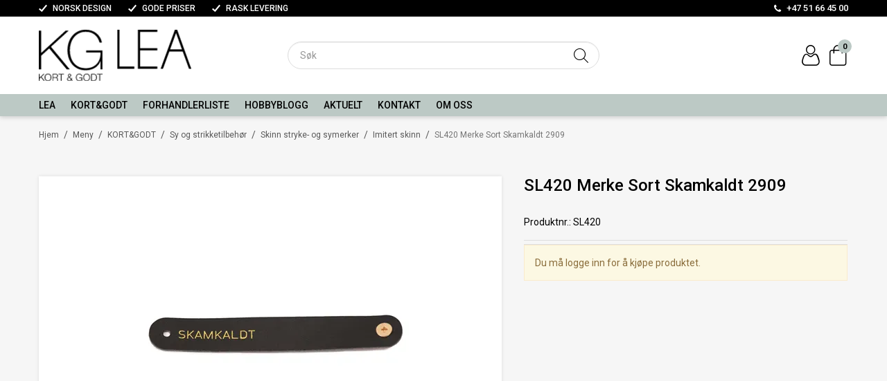

--- FILE ---
content_type: text/html; charset=utf-8
request_url: https://kortoggodt.com/meny/kortgodt/sy-og-strikketilbehor/skinn-stryke-og-symerker/imitert-skinn/sl420-merke-sort-skamkaldt-2909
body_size: 39191
content:

<!DOCTYPE html>
<html lang="no">
<head>
    <script async type="text/javascript" src="/js/es-module-shims.js?v=21.15.0"></script>
<script type="importmap">{
    "imports": {
        "@floating-ui/core": "/node_modules/@floating-ui/core/dist/floating-ui.core.esm.min.js",
        "@floating-ui/dom": "/node_modules/@floating-ui/dom/dist/floating-ui.dom.esm.min.js",
        "@fluejs/noscroll": "/node_modules/@fluejs/noscroll/dist/index.mjs",
        "@ungap/custom-elements": "/node_modules/@ungap/custom-elements/index.js",
        "fabric": "/node_modules/fabric/dist/index.mjs",
        "gridjs": "/node_modules/gridjs/dist/gridjs.module.js",
        "i18next": "/node_modules/i18next/dist/esm/i18next.js",
        "i18next-resources-to-backend": "/node_modules/i18next-resources-to-backend/dist/esm/index.js",
        "lit-html": "/node_modules/lit-html/lit-html.js",
        "lit-html/directives/live": "/node_modules/lit-html/directives/live.js",
        "lit-html/directives/ref": "/node_modules/lit-html/directives/ref.js",
        "lit-html/directives/ref.js": "/node_modules/lit-html/directives/ref.js",
        "lit-html/directives/repeat": "/node_modules/lit-html/directives/repeat.js",
        "lit-html/directives/repeat.js": "/node_modules/lit-html/directives/repeat.js",
        "lit-html/directives/unsafe-html": "/node_modules/lit-html/directives/unsafe-html.js",
        "notyf": "/node_modules/notyf/notyf.es.js",
        "opentype.js": "/node_modules/opentype.js/dist/opentype.module.js",
        "qr-scanner": "/node_modules/qr-scanner/qr-scanner.min.js",
        "swiper": "/node_modules/swiper/swiper.mjs",
        "swiper/modules/autoplay.mjs": "/node_modules/swiper/modules/autoplay.mjs",
        "swiper/modules/effect-fade.mjs": "/node_modules/swiper/modules/effect-fade.mjs",
        "swiper/modules/free-mode.mjs": "/node_modules/swiper/modules/free-mode.mjs",
        "swiper/modules/navigation.mjs": "/node_modules/swiper/modules/navigation.mjs",
        "swiper/modules/pagination.mjs": "/node_modules/swiper/modules/pagination.mjs",
        "swiper/modules/thumbs.mjs": "/node_modules/swiper/modules/thumbs.mjs"
    },
    "scopes": {}
}</script>
<link rel="preconnect" href="https://www.googletagmanager.com" />
<link rel="preconnect" href="https://www.google-analytics.com" />
<script type="text/javascript">(function(w){w.currencyFormat={"s":"NOK","d":2,"ds":",","gs":" ","p":2,"ex":1.000000000000000000};w.globalSettings={"enableResponsiveFeatures":true,"showBuyFeedbackPopup":false,"enableMPEF":true,"enableFrontEndEditing":false,"language":3,"CountryCode":"NO","showShoppingHistory":false,"showConfirmUserDetailsPopup":false,"showFreeShipingOfferPopup":true,"freeShippingMessageSettings":null,"activeCurrencyCode":"NOK","siteCurrencyCode":"NOK","version":"21.15.0","locale":"nb-NO","twoLetterLocale":"nb","twoLetterLocaleFallBacks":["nb","nn","no","en"],"displayPricesIncludingVat":false,"overbuyEventSettings":{"warningText":"Valgt antall er mer enn antall på lager.\r\n[Product name]: [QTY] på lager.","bannerText":"Et eller flere av produktene er ikke på lager. Hele bestillingen vil bli sendt når alle produktene er på lager.","availableQuantityStockText":"[QTY] på lager.","deliveryTimeText":"Sendes i løpet av 2-3 uker","orderingProductStockText":{"stockText":"Midlertidig utsolgt","color":"Red","cssClass":"ordering-product"},"showExpectedInStockText":true,"showOverbuyingMessage":true}};w.searchUrl="/systemsider/sok?s=";w.TopFormText={"cookiePolicy":"Cookie Policy","privacyPolicy":"personvernerklæring","understand":"Jeg forstår","toggleSubMenu":"Åpne/lukke undermeny","changedAgreementsMessage":"Policy er endret. Ved å bruke våre tjenester godtar du endringene i","intialAgreementsMessage":"Ved å bruke våre tjenester godtar du","readItCarefully":"Please read it carefully.","and":"og","bySubscribingYouAgree":"Ved å melde deg på nyhetsbrev godtar du vår","subscribeToNewsletter":"Nyhetsbrevpåmelding, vennligst les vår","newsletters":"Nyhetsbrev","accept":"Jeg aksepterer","decline":"Jeg avslår","newsletterRegisterSuccess":"Du er nå påmeldt nyhetsbrev","newsletterRegisterError":"Du er ikke påmeldt nyhetsbrev","downloadMyPersonalData":"Last ned mine persondata i portabelt format:","formatNotSpecified":"Format er ikke spesifisert","myPersonalData":"mine persondata","personalData":"persondata","downloadPersonalDataError":"En feil oppsto ved nedlasting av persondata","addMeAsNewsletterRecipient":"Legg meg til som nyhetsbrevmottaker, vennligst les vår","yes":"Ja","no":"Nei","select":"Velg...","nameButtonSubscribe":"Abonnere","nameButtonUnsubscribe":"Avslutt abonnement","SubscribeSuccess":"Abonnementet er fullført","UnsubscribeSuccess":"Avmelding fullført","agreementsThirdPartyUsageMsg":"Partnerne våre samler inn opplysninger og bruker informasjonskapsler for måling og personlig tilpasning av annonser.","helpIcon":"Hjelp ikonet","Share_by":"Del med","More_sharing_options":"Flere alternativer for deling","textprivacyPolicy":"Ved å melde deg på vårt nyhetsbrev godtar du vår","contactUs":"Kontakt oss"};w.isPostBack=function(){return false;};w.BasePageID=116;w.BaseItemID=7023;w.productGroupsRootPageId=17179;w.LanguageID=3;window.process = {env: {NODE_ENV: 'production'}};})(window);</script>
<script type="text/javascript">function gtag(){dataLayer.push(arguments)}function gtm_update_consent(){function t(t){t=("; "+document.cookie).split("; "+t+"=");return 2===t.length?t.pop().split(";").shift():null}var e,a=t("cookie-consent-statistical"),n=t("cookie-consent-marketing");a&&a.length&&n&&n.length&&gtag("consent","update",{ad_storage:n=(e=t=>"1"===t?"granted":"denied")(n),ad_user_data:n,ad_personalization:n,analytics_storage:e(a)})}window.dataLayer=window.dataLayer||[],gtag("consent","default",{ad_storage:"denied",ad_user_data:"denied",ad_personalization:"denied",analytics_storage:"denied"}),gtm_update_consent(),document.addEventListener("cookie-consent-updated",()=>gtm_update_consent());</script>
<script type="text/javascript">(function(w,d,s,l,i){w[l]=w[l]||[];w[l].push({'gtm.start':
new Date().getTime(),event:'gtm.js'});var f=d.getElementsByTagName(s)[0],
j=d.createElement(s),dl=l!='dataLayer'?'&l='+l:'';j.async=true;j.src=
'https://www.googletagmanager.com/gtm.js?id='+i+dl;f.parentNode.insertBefore(j,f);
})(window,document,'script','dataLayer','GTM-MXTBMXF');</script>
<link type="application/rsd+xml" rel="edituri" title="RSD" href="/rsd.ashx?pageId=116" />
<link rel="canonical" href="https://kortoggodt.com/meny/kortgodt/sy-og-strikketilbehor/skinn-stryke-og-symerker/imitert-skinn/sl420-merke-sort-skamkaldt-2909" />
<meta property="og:title" content="SL420 Merke Sort Skamkaldt 2909 - Kort og Godt Hobby AS"/>
<meta property="og:description" content="&quot;Merke i imitert skinn til &#229; brette over vrangbord/kant. 
Knapp til &#229; lukke/feste, dette gj&#248;r det enkelt &#229; ta av ved vask, flytte eller ha p&#229; annet plagg etter behov.
Skamkaldt.&quot;"/>
<meta property="og:image" content="https://kortoggodt.com/image/produktbilder/sl420.jpg?alt=webp&amp;v=637966847550730000"/>
<meta property="og:url" content="https://kortoggodt.com/meny/kortgodt/sy-og-strikketilbehor/skinn-stryke-og-symerker/imitert-skinn/sl420-merke-sort-skamkaldt-2909"/>
<meta property="og:type" content="website"/>

    <link href="https://fonts.googleapis.com/css?family=Roboto:100,300,400,400italic,500,700,700italic,900" rel="stylesheet" type="text/css">
    <script type="text/javascript">document.cookie='resolution='+Math.max(screen.width,screen.height)+("devicePixelRatio" in window ? ","+devicePixelRatio : ",1")+'; path=/';</script>
    <title>SL420 Merke Sort Skamkaldt 2909 - Kort og Godt Hobby AS</title>
    <meta name="Author" content="Kort og Godt Hobby AS" />
    <meta http-equiv="content-type" content="text/html; charset=utf-8" />
    <meta content="Merke i imitert skinn til &#229; brette over vrangbord/kant. Knapp til &#229; lukke/feste, dette gj&#248;r det enkelt &#229; ta av ved vask, flytte eller ha p&#229; annet plagg etter behov. Skamkaldt." name="description" />

    <meta name="SKYPE_TOOLBAR" content="SKYPE_TOOLBAR_PARSER_COMPATIBLE" />
    <link rel="shortcut icon" type="image/vnd.microsoft.icon" href="/theme/img/favicon.ico" />
    <!-- Root variable, used to define root in javascripts -->
    <script type="text/javascript">var R = '/';</script>
    <meta name="viewport" content="initial-scale=1,width=device-width">
    <!-- Global javascripts -->
    <script type="text/javascript" src="/js/global.js"></script>
    <!-- Required resources (Usually scripts required by a control) -->
    <script type="text/javascript" src="/js/pubsub.min.js?v=21.15.0"></script><!--[if lt IE 9]><script type="text/javascript" src="/js/jquery-1.11.3.min.js"></script><script type="text/javascript" src="/js/jquery-migrate-1.2.1.min.js"></script><![endif]--><!--[if gte IE 9]><!--><script type="text/javascript" src="/js/jquery-2.1.4.min.js?v=21.15.0"></script><!--<![endif]--><script type="text/javascript">jQuery.noConflict();</script><script type="text/javascript" src="/js/unorm.min.js?v=21.15.0"></script><script type="text/javascript" src="/js/underscore-min.js?v=21.15.0"></script><script type="text/javascript" src="/js/jquery.plugins.min.js?v=21.15.0"></script><script src="/js/fancybox-3/jquery.fancybox.min.js?v=21.15.0" type="text/javascript"></script><link href="/js/fancybox-3/jquery.fancybox.min.css?v=21.15.0" rel="stylesheet" type="text/css"><script src="/js/jquery.easing-1.3.pack.js?v=21.15.0" type="text/javascript"></script><script src="/js/jquery.mousewheel-3.0.6.pack.js?v=21.15.0" type="text/javascript"></script><link href="/js/flexslider.min.css?v=21.15.0" type="text/css" rel="stylesheet"><script src="/js/jquery.flexslider.min.js?v=21.15.0" type="text/javascript"></script><script src="/js/multilevelmenu2.min.js?v=21.15.0" type="text/javascript"></script><link rel="stylesheet" href="/js/jquery-ui-1.11.4/jquery-ui.min.css?v=21.15.0"><script type="text/javascript" src="/js/jquery-ui-1.11.4/jquery-ui.min.js?v=21.15.0"></script><script type="text/javascript" src="/startup/js/jquery-ui-timepicker-addon.min.js?v=21.15.0"></script><script type="text/javascript" src="/startup/js/jquery.ui.datepicker-no.js?v=21.15.0"></script><script type="text/javascript">jQuery.widget.bridge("jqtooltip", jQuery.ui.tooltip);</script><script src="/js/jquery.easytabs.min.js?v=21.15.0" type="text/javascript"></script><script src="/js/linkimagelist2.min.js?v=21.15.0" type="text/javascript"></script><script type="text/javascript" src="/js/jquery.qtip.min.js?v=21.15.0"></script><script type="text/javascript" src="/js/jquery.validate-1.11.1.min.js?v=21.15.0"></script><script type="text/javascript" src="/js/mosoft.estore.min.js?v=21.15.0"></script><script type="text/javascript" src="/js/require.min.js?v=21.15.0"></script><script type="text/javascript" src="/js/noty/packaged/jquery.noty.packaged.min.js?v=21.15.0"></script><script type="text/javascript" src="/js/jquery.blockUI.min.js?v=21.15.0"></script><script type="text/javascript" src="/js/jquery.twbsPagination.min.js?v=21.15.0"></script><script type="text/javascript" src="/js/main.min.js?v=21.15.0"></script><script src="/js/recaptcha-handler.min.js?v=21.15.0"></script><script src="https://www.google.com/recaptcha/api.js?onload=recaptcha_onload&render=explicit&v=21.15.0" async="" defer=""></script><script src="/js/cms/main.js?v=21.15.0"></script><script src="/js/recaptcha2-invisible.min.js?v=21.15.0"></script><script src="/js/lazysizes/lazysizes.min.js?v=21.15.0" async=""></script>
    <!-- CSS -->
    <link rel="stylesheet" href="/js/outdatedbrowser/outdatedbrowser.min.css">
    <link href="/templates/css/font-awesome.min.css" rel="stylesheet" />
    <link href="/theme/css/uni-styles.css?v=08.06.2024" type="text/css" rel="stylesheet" />

    
</head>
<body class="page-prod-view page-id-116 page-item-id7023">
    <!-- Google Tag Manager (noscript) -->
<noscript><iframe src="https://www.googletagmanager.com/ns.html?id=GTM-MXTBMXF" height="0" width="0" style="display:none;visibility:hidden"></iframe></noscript>
<!-- End Google Tag Manager (noscript) -->

<script>(function(d, s, id) {
  var js, fjs = d.getElementsByTagName(s)[0];
  if (d.getElementById(id)) return;
  js = d.createElement(s); js.id = id;
  js.src = "//connect.facebook.net/nb_NO/sdk.js#xfbml=1&version=v2.3";
  fjs.parentNode.insertBefore(js, fjs);
}(document, 'script', 'facebook-jssdk'));</script>
<form method="post" action="/meny/kortgodt/sy-og-strikketilbehor/skinn-stryke-og-symerker/imitert-skinn/sl420-merke-sort-skamkaldt-2909" id="Webdoc">
<div class="aspNetHidden">
<input type="hidden" name="__VIEWSTATE" id="__VIEWSTATE" value="H+FrCa8q+ym7L7PxdjYiiPftk5gzI1Cwuas4k4GRK8OK0Qgf7Hvlw+QJEcq52YEt5pmMPAlbr6wNQCpDqYsr3RUuiWyIzOOIkQLCxVqTp6Snh3W4znTCk7gGpU6G+xCD8r0SDDBRtF+qBS/pMP50P7/Lrizr2p4AtgG/RLQLXkvkzS6KGQAroUXk2sDAVTbZC3ELpjB9bd6Yz9tpDQfGhT/9Nmdkh1Pdr2Omd60SvheqAMeugX3k4DQrhBLJRxBrgN5h6Iy0tc+chw4/5m2vrmggCZVDweH5lGaa7M1sKTRnYiBMA8RjjFHGaGPxVqujdeGZHqnJ4DBV8t9KnhcWlC/OwLJOdCWasPfDOdoW4BILwFGsFWVdHndIqQJFUCSBnqYlzVoJ/ZrlZ9hbBAsDOfJUMgLT5rMOzy0rtbVEiBfoxNWMF11zE+G+2hecRTM7QHaie78cyd14i3jCbvPrc3/EK1X3vBNiZEK+ETAI32JQlU7C2+OH6orIyWhPIo6/gjrXv30QNT27NF6/W11B/dbzeTIdX4wmgoBmLBdt1gNPyeZgbOvR6ESy/bC0RtDMmJoA8tDogkEJyw8LrNM9UgDmsyIc2c5gwJDbNgHOmhFYpDYYwYVDzR+36kqldIEZWFW9sd7gX0zvjyasm0EUqHNSyQZfAEa1FZodmYW9cu91tHGqm6p9RIT9/q3a/FeMlYfClUyrMQOnteSnaDXCoDEQO8OzYLpQBaGpuvOmbgpufzCvTvjRxfEbQBuNY6try49fahnV+dtPi0tVDBr77bVRipTu6ac8p3pTRvuRlmDFEHFOKfgaOYuaxg1nYLaa7Aq95nof63ixV2jzO9dIvGg48JSsgY1GBsq/KOGgp4DsUC0OsoKtIkgWXT2TaJpiXfauGvGaE73VDz6VZsOJUC6nbfwtDvjYy8K4Q5kkIbkrc0m4FODFHjkTzZ94nLvX3SHgkDRZbuJQyG68IKwXNN2n8SL6l9Sq5eG6Z1rePoBJA657BzlkKfIQlVt/WtOS33glNdLv9LwhpwRJTIsIG6vTONgAakycYGfOU+wTg0uxE3u9RsvY8lbBLmc3beyxpnioEeoLno/JbdxARxciw5CV+YhHIo7kgWNzeRUg9TM4wU4uzezPIhndKJ5lyio2Esiy3ynD/LSY+/t6B6I7BBVaREdleSn3U9geyxoUhY4eDndMxfeVw86ewQr/OH4o4M9fTwsS/5/VuJUUJK8jr8GZjFVPu25mDP4NIk8HmYi0agsukSQq7EuQtMuwGTlIZK+ibT36MW+qImCdJSfzIZ4NrJ5deuPsCI2Q7lA7IMrzopMozRgCg+c1iQ+4colCBiIUEr9j0hlAPfKjhF/+DhYUuu++g1BXnjafi14YHtV323bYbPg84vMAZNX2606rx44ctudiabf1lESjU8BfzKgT/nFk/mhmfTnOpTgKpsHPGFCTwlGiycAeUVEKdogmOYExgzVaBnr3wreVbJ2SE+bfBdPVS0Dq8s8VQkDZ747SX5rK8hM37+8TmismuRxNvw397mF1HK0nxX3pqtGCdPNNSw6oSUsQELrnj/qQEGyl8t090zbuodMJArHlXfU+1EtFDB+qE8ohG7U86wOfEPW2Mn0ZrKWq4/EhxhFW/wJcFEfJycEQB1BngIKd0kjWjiaqfx2g5xBD1hwaeBWClmm5D2pxZLie5iRy+mIfUZ1E5Lj4T9RZPtl0QV065a3gMYYLI7K6sac3PU0942Rw5U9yWL0q19ZyJYj/ZDVkhIbqi2yNDwssAwtoEdKVKStCtFr/U2fCnKW3Z9x+3Ft0DKbSQgYqoip3zmkUmI9D1ev/1voTCgA3/q5qLeR27tNzbSysUMK7ma7CHf2QhxJ1f4S+Qphr1VPHGRRqgKEr9eAcKlPySfeqfHPNGblFfIUB3rl7hmJA8mXSb2baiqSs+aff7hYNL3fVV8nAGKUciErZG8BsLUybnPOt1LYvfLhvydpf5vgTtlmH444YJnD/G1DtZX/fu3ySQqOMtc/ZZXGgZuNiFFy0pfwSiYdasspMuOchG0Q+TY2AE7tClyQGJqKvwDJJSbpLdr13WiJ3Xy/+nrQe+9O516lgrMXOzW2AUJbDm65hpfWWQiCNUOFBm9rUMuuWUXndxb9hmBRxEEngDKU087im5boUnp8PuNZS7dDh+3VZT0eeJzm2haRakUhFRlvLQ9TeHtfQMpi6/cBVZbJUH2BtRfAlwk0u7DwSpXkx0vpzvnfuZ0tvPBj6SdVEWBK19OPAvn+dhMsKLdXiLCoV2giLgiZOYzdvp+L6LkZF+9WFhqOD8RqWKY0HCAm8HCQCWMFcyRxZLZjfLz8eZrNhvGmu6YzRDpcueqG/ndD3bHe5FwZW3I2XxCqybsqC0oOYDaduaFkD5FR9twUzIgp6vEkqWBcBUiGZ7eWSpE7rc862l7HzJbjjxj7v3x29VCy3ZiCDu9S/7pELynGpEtMvWXvQDFT2ywyZ1Aj5NHhlkzUQxZIaUU75KEw0JtNCWQVdfT5Zqq3I8MnX25GpEL/PBHg/1Ig8OdguD2eKPoHgRCAt1Nt/B3AkHCQgV1s/2mDJ6TQ2JVXoxRYxXSnLdMGfkMdSepiG5YW0pHHlcSgdy1MV3NGel7Q3FK36cO6joOf1XQAizyy1xD71d2TsAUSI9SUdJNTSCwtFJtC5LcAX0fJF4KzDw3LYRW8gAKFvY/4MAbd3VP/0zFIG5VpSngZmtzVSU8IMpAOLqgRjfrz0qcZtViFo/T7V8Teyt2gsY7AybqfTbgJUYeWx/t7WO8u2v3GPkBB/CE9NhuGbJ34uwGAwCPAZ2S5fMtg7DP7GoeGaYbKKf3Q7DBsDBQKYfxHDXoFjc+26VZhnRgVdJVusHdu6glqaVXpFgoscnxUOeZoYzPt7dWj+QbTKklEPpI9hFCkoaOh/ht+1BsQT4cJzg57AUffOwo8KGMkYt7Hff6pGTsva7U/qKgdM7rATok2AlhVG1qCUIh8yDDaWr3ejfZfHsdNIQye1UqLjmvQvuo4xB97e0KLPZS/mliQfVIQd1D+w6B6DIXbogmFMeLDfZ1NkXojFHFip6XdDkZ7x1JB5nX/k+VcTiqzXXcfphy+chQVpr0CW6oZRabR5a7HE6Uk0IWLZknl2ZMo0u68KD2girISQIKhfHkFi6AyTKFqvzojWmtm2mU6Di05EsIHIVyG2LQR6bkbuLukNl3470fD+NHqK20wS6tgtqfOI0vNC36T89Xdr78jaM4jFyHbsYiZyh2z/GE6pmit5UslQjKz4hMfMm+Nh7f7niSG36DWg7Vmwi0rhosQyb1QwirCsd59oUXUydOZbs77XLe/DIxnU+HXrMRlkgyEUeFUdhyc7+meF8ktyR6KL2ITE81Eucay0sijRusiYQS3s3NYFU3TtpLIPRI3kkKqby4obIFh0n/myAR+3qQZw8IH2jtjAjq6UYcZp5k15aZ9kGf5XK5g9E/[base64]/RtTm6M7vtdX3Xf8VldVRqarA5upWkhBUP6U9/GB37y7vF8JkmTNXUPTuPqqG7udvapZNA0Tr/xB02uIq1EMwxPPSJkJ9Pco0Jis8taTVwY0dBt51buTSt8eBNKiAR0Xo+Yg+gLfyB86JIyajy8aYbL6G2jQhtLSZDV4YLExd42glek2N5OifZw2WIhrjcnbo/102qb6ELYe3RPp1Q7o2T0LIQpvm5piIn/TIRaNPsu74ZxqEukwLMBR3VYM3VuoLeNmAIOVGBsH5SGi8crRpQoiHJbJHEHAz7f98bQATIdzuqmPwrWB5yEKeZAnP5lGti9F9IHznRiIqs3gGpsTzthvnnCUokZw3XdSBzeJW0O/s5JyuNzqIF4BpORbixmSpIJMZOMgZ/Br9lcta62LNIPPEmEOuaYj7wEZgyCbmuhYzMivSAPPbkNmYHqX8GWzaC37nPKotVfmhafoyjl1EmEcCUJtFXHhDidaQ4LHUKL1TyPCfucYGwFtKXgNvbw/YcKGCdmm8gyK9r6ANHna2N/zs7dUDpvXUm7YHjgL0cuCGy0qavpNaIsoN8gmjRoIn6wbsvhjNtMd8cGICVnDqGGKHV3ChvCI/AxoNmg+L9tLvSahIMC5wDTP6yh9mQ6+2we2KnLFc3MH7IHC7+kd14YEwfQ0jiPEu7eF9VdmrrqJj1oj0tUcdJYlF0Oj9ZMb3jUDT8r6kcLjPS7M0lh1PUVcg3+JQlHHQiCfcaxiczTDcsjoy8OX769HJ3Tnu6Kf796Wa3tY1Iw/mHq7heVissWa+5U6uAvRdeNFjFq/3tIGzSmjnTcxcUiVR4GwfMzE+IsqdSW8bWro1kwV5WUgVYE7nsQIzFhPyUNtTBPoCUmyDjre39g54XWxauc0Gb9k2rnjQdKcYDpbTE5HPUJWObf+beWFbBA3nWbJKGhcbGaPykJu2DCbXakOqF94FfkmWT8glzMq/xy0bmBOCWYDpTQEZt4yvGLGRDuS2elNjUTRsiU/tZdkmwMjOh9HHQywkUklcETWbmZYRLKPSZXX0Hqgnc8Ao60/nWQhRiojZuV9PrthMdEl+QwuzPv5b7tYyCy7aWiENlccjyaPrmqFvz6JljyauEh4s0l/Nu62HJu2GBwy6lXZonkKHYzjpIV5Ogy9/t07AWDnjrql0Hk9ONJLT9tYA2ukR+/MluQHfFWOKtasvDccfFHn2n1SxmWQd1pfgF9yFOTOKIxzfrSFlXzga+MdDlqZyxeRyh1kZJ7SieRiQ6rQ4ZhGWcQ7hrTYg5XmlWWGfZS7MOr9GQc=" />
</div>

<script type="text/javascript">
//<![CDATA[
var theForm = document.forms['Webdoc'];
if (!theForm) {
    theForm = document.Webdoc;
}
function __doPostBack(eventTarget, eventArgument) {
    if (!theForm.onsubmit || (theForm.onsubmit() != false)) {
        theForm.__EVENTTARGET.value = eventTarget;
        theForm.__EVENTARGUMENT.value = eventArgument;
        theForm.submit();
    }
}
//]]>
</script>


<script src="/WebResource.axd?d=pynGkmcFUV13He1Qd6_TZCNGWsMgALqB6PINfC0cjg0nf_k-_cGEFQlpzaMLguxJXnP3JA2&amp;t=638901608248157332" type="text/javascript"></script>

    

    <div id="root" class="site">

        
        <header id="header-desktop" class="site-header site-header-desktop js-site-header hidden-xs hidden-sm" data-scroll-threshold="170" data-original-height="170">
            
                <div class="site-header-desktop__top-line">
                    <div class="container">
                        <div class="site-header-desktop__top-line-inner-container flex flex-between flex-item-center">
                            
                                <div class="site-header-desktop__why-buy site-why-buy"><ul>
<li>NORSK DESIGN</li>
<li>GODE PRISER</li>
<li>RASK LEVERING</li>
</ul></div>
                            
                                <a class="site-header-desktop__phone site-phone" href="tel:+4751664500" title="Phone">+47 51 66 45 00</a>
                            
                        </div>
                    </div>
                </div>
            
            <div class="site-header-desktop__middle-line">
                <div class="container">
                    <div class="site-header-desktop__middle-line-inner-container flex flex-between flex-item-center">
                        <div class="site-header-desktop__left-pane flex flex-item-center">
                            <a class="site-header-desktop__logo" href="/" title="Kort og Godt Hobby AS">
                                <img src="/image/systembilder/new-site-logo" alt="Kort og Godt Hobby AS" title="Kort og Godt Hobby AS" class="site-header-desktop__logo-img img-responsive"/>
                            </a>
                        </div>

                        <div class="site-header-desktop__middle-pane">
                            



<div class="smart-search" id="SmartSearch_SmartSearch">
    <input inputmode="search" class="smart-search__input form-control js-typeahead" type="text" placeholder="S&#248;k" value="" autocomplete="off" aria-label="S&#248;k" />
    <button class="smart-search__btn" title="S&#248;k" tabindex="-1"><i class="fa fa-search"></i></button>
</div>


                        </div>

                        <div class="site-header-desktop__right-pane flex flex-right flex-item-center flex-self-stretch">
                            
    <div class="profile-quick-menu" id="MyPageMenu">

        <a class="profile-quick-menu__btn" onclick="return false;" href="javascript:void(0);"><em class="profile-quick-menu__un-user un-user"></em><span>Min side</span><em class="profile-quick-menu__un-chevron-down un-chevron-down"></em></a>
        <ul class="profile-quick-menu__dropdown clearfix">

                <li class="Item-1 Page NoToggle">


        

        <a href="/systemsider/min-side/registrering-profil" class="Name" >Registrer</a>
        
    </li>


                    <li>
                        <a href="/systemsider/login?ret=%2fmeny%2fkortgodt%2fsy-og-strikketilbehor%2fskinn-stryke-og-symerker%2fimitert-skinn%2fsl420-merke-sort-skamkaldt-2909"><em class="fa fa-lock"></em> Logg inn</a>
                    </li>


        </ul>

        <script type="text/javascript">(function ($, vars) {
    var vars = {"ControlID":"MyPageMenu","Expandable":false};
    $(function () {

        var classes = {
            menu:                'profile-quick-menu',
            menuActive:          'profile-quick-menu_active',

            btn:                 'profile-quick-menu__btn',

            dropdown:            'profile-quick-menu__dropdown',

            chevronDown:         'profile-quick-menu__un-chevron-down',
            chevronDownActive:   'profile-quick-menu__un-chevron-down_active',
        };

        $('#' + vars.ControlID)
            .on('click', '.' + classes.btn, function (e) {
                e.preventDefault();
                $TargetProfileQuickMenu = $(e.target).closest('.' + classes.menu);
                $TargetProfileQuickMenu
                    .find('.' + classes.dropdown)
                        .slideToggle('fast')
                        .end()
                    .toggleClass(classes.menuActive)
                    .find('.' + classes.chevronDown)
                        .toggleClass(classes.chevronDownActive);
            });
    });
})(jQuery);</script>

    </div>

                            

<div class="SiteCartPanel LeftIconAlign" id="newSiteCart_SiteCartMainPanel">

            <div class="LoginRegisterPanel">
                <a href="/systemsider/login?ret=%2fmeny%2fkortgodt%2fsy-og-strikketilbehor%2fskinn-stryke-og-symerker%2fimitert-skinn%2fsl420-merke-sort-skamkaldt-2909" class="LoginLink">Logg inn</a>
                <a href="/systemsider/min-side/registrering-profil?ret=%2fmeny%2fkortgodt%2fsy-og-strikketilbehor%2fskinn-stryke-og-symerker%2fimitert-skinn%2fsl420-merke-sort-skamkaldt-2909" class="RegisterLink">Registrer deg</a>
            </div>

        <a href="/handlekurv" class="ShowCartLink js-show-cart-link">

            <div class="SiteCartIcon"></div>

            <div class="ShoppingListPanel empty">

                    <span class="ShowCartTxt NotEmptyCart">Vis handlekurv</span>
                    <span class="ShowCartTxt EmptyCart">Handlekurven er tom</span>

                <span class="ProdCount">0</span>

                                                    <div class="TotalPriceContainer">
                        <span class="TotalPriceText">Total sum:</span>
                        <span class="TotalPrice notranslate">kr 0,00</span>
                            <span class="TotalPriceVat">Eks. MVA</span>
                    </div>
            </div>
        </a>


        <div class="PopupContainer hidden js-site-cart-popup"></div>

    <input type="hidden" class="js-refreshHash" value="" />
    

    
    
    
</div>

                        </div>
                    </div>
                </div>
            </div>
            <div class="site-header-desktop__bottom-line">
                <div class="container">
                    <div class="site-header-desktop__bottom-line-inner-container">
                        
                        

    <div class="ProductMenu Menu site-horizontal-menu products-menu-desktop Expandable">
        <ul class="MiddleBox Level-1 clearfix">
                <li class="Item-1 Page Expandable">


            <a href="#" class="Toggle"  aria-label="&#197;pne/lukke undermeny"></a>
        

        <a href="/lea" class="Name" >LEA</a>
        
            <ul class="Level-2 clearfix">
                    <li class="Item-1 Page NoToggle">


        

        <a href="/lea/-morsdag-8-februar" class="Name" >- MORSDAG  8. FEBRUAR -</a>
        
    </li>
    <li class="Item-2 Page NoToggle">


        

        <a href="/lea/-valentinsdag-14-feb" class="Name" >- VALENTINSDAG 14. FEB -</a>
        
    </li>
    <li class="Item-3 Page NoToggle">


        

        <a href="/lea/drikkeflasker" class="Name" >DRIKKEFLASKER</a>
        
    </li>
    <li class="Item-4 Page NoToggle">


        

        <a href="/lea/kopper" class="Name" >KOPPER</a>
        
    </li>
    <li class="Item-5 Page NoToggle">


        

        <a href="/lea/duftlys-kampanje" class="Name" >DUFTLYS</a>
        
    </li>
    <li class="Item-6 Page NoToggle">


        

        <a href="/lea/telysholdere" class="Name" >TELYSHOLDERE</a>
        
    </li>
    <li class="Item-7 Page Expandable">


            <a href="#" class="Toggle"  aria-label="&#197;pne/lukke undermeny"></a>
        

        <a href="/lea/accessories" class="Name" >ACCESSORIES</a>
        
            <ul class="Level-3 clearfix">
                    <li class="Item-1 Page NoToggle">


        

        <a href="/lea/accessories/armbaand" class="Name" >ARMB&#197;ND</a>
        
    </li>
    <li class="Item-2 Page NoToggle">


        

        <a href="/lea/accessories/haarboyler" class="Name" >H&#197;RB&#216;YLER</a>
        
    </li>
    <li class="Item-3 Page NoToggle">


        

        <a href="/lea/accessories/haarklemmer" class="Name" >H&#197;RKLEMMER</a>
        
    </li>
    <li class="Item-4 Page NoToggle">


        

        <a href="/lea/accessories/haarstrikker" class="Name" >H&#197;RSTRIKKER</a>
        
    </li>
    <li class="Item-5 Page NoToggle">


        

        <a href="/lea/accessories/oredobber" class="Name" >&#216;REDOBBER</a>
        
    </li>

            </ul>
    </li>
    <li class="Item-8 Page NoToggle">


        

        <a href="/lea/servietter" class="Name" >SERVIETTER</a>
        
    </li>
    <li class="Item-9 Page NoToggle">


        

        <a href="/lea/boker" class="Name" >B&#216;KER</a>
        
    </li>
    <li class="Item-10 Page NoToggle">


        

        <a href="/lea/brikker" class="Name" >BRIKKER</a>
        
    </li>
    <li class="Item-11 Page Expandable">


            <a href="#" class="Toggle"  aria-label="&#197;pne/lukke undermeny"></a>
        

        <a href="/lea/kort-og-tagger" class="Name" >KORT OG TAGGER</a>
        
            <ul class="Level-3 clearfix">
                    <li class="Item-1 Page NoToggle">


        

        <a href="/lea/kort-og-tagger/kort-10x10cm" class="Name" >KORT 10X10CM</a>
        
    </li>
    <li class="Item-2 Page NoToggle">


        

        <a href="/lea/kort-og-tagger/kort-15x15cm" class="Name" >KORT 15X15CM</a>
        
    </li>
    <li class="Item-3 Page NoToggle">


        

        <a href="/lea/kort-og-tagger/tagger" class="Name" >TAGGER</a>
        
    </li>

            </ul>
    </li>
    <li class="Item-12 Page Expandable">


            <a href="#" class="Toggle"  aria-label="&#197;pne/lukke undermeny"></a>
        

        <a href="/lea/diverse" class="Name" >DIVERSE</a>
        
            <ul class="Level-3 clearfix">
                    <li class="Item-1 Page NoToggle">


        

        <a href="/lea/diverse/skaaler" class="Name" >SK&#197;LER</a>
        
    </li>
    <li class="Item-2 Page NoToggle">


        

        <a href="/lea/diverse/skilt" class="Name" >SKILT</a>
        
    </li>
    <li class="Item-3 Page NoToggle">


        

        <a href="/lea/diverse/stativer-og-tilbehor" class="Name" >STATIVER OG TILBEH&#216;R</a>
        
    </li>

            </ul>
    </li>

            </ul>
    </li>
    <li class="Item-2 Page Expandable">


            <a href="#" class="Toggle"  aria-label="&#197;pne/lukke undermeny"></a>
        

        <a href="/kortgodt" class="Name" >KORT&amp;GODT</a>
        
            <ul class="Level-2 clearfix">
                    <li class="Item-1 Page NoToggle">


        

        <a href="/kortgodt/-nyheter" class="Name" >- NYHETER -</a>
        
    </li>
    <li class="Item-2 Page NoToggle">


        

        <a href="/kortgodt/-morsdag" class="Name" >- MORSDAG 8. FEBRUAR -</a>
        
    </li>
    <li class="Item-3 Page NoToggle">


        

        <a href="/kortgodt/-valentinsdag-14-feb" class="Name" >- VALENTINSDAG 14. FEB -</a>
        
    </li>
    <li class="Item-4 Page Expandable">


            <a href="#" class="Toggle"  aria-label="&#197;pne/lukke undermeny"></a>
        

        <a href="/kortgodt/sy-og-strikketilbehor" class="Name" >Sy og strikketilbeh&#248;r</a>
        
            <ul class="Level-3 clearfix">
                    <li class="Item-1 Page NoToggle">


        

        <a href="/kortgodt/sy-og-strikketilbehor/annet" class="Name" >Annet</a>
        
    </li>
    <li class="Item-2 Page Expandable">


            <a href="#" class="Toggle"  aria-label="&#197;pne/lukke undermeny"></a>
        

        <a href="/kortgodt/sy-og-strikketilbehor/dusker" class="Name" >Dusker</a>
        
            <ul class="Level-4 clearfix">
                    <li class="Item-1 Page NoToggle">


        

        <a href="/kortgodt/sy-og-strikketilbehor/dusker/mini" class="Name" >Mini</a>
        
    </li>
    <li class="Item-2 Page NoToggle">


        

        <a href="/kortgodt/sy-og-strikketilbehor/dusker/liten" class="Name" >Liten</a>
        
    </li>
    <li class="Item-3 Page NoToggle">


        

        <a href="/kortgodt/sy-og-strikketilbehor/dusker/stor" class="Name" >Stor</a>
        
    </li>

            </ul>
    </li>
    <li class="Item-3 Page Expandable">


            <a href="#" class="Toggle"  aria-label="&#197;pne/lukke undermeny"></a>
        

        <a href="/kortgodt/sy-og-strikketilbehor/glidelaaser" class="Name" >Glidel&#229;ser</a>
        
            <ul class="Level-4 clearfix">
                    <li class="Item-1 Page NoToggle">


        

        <a href="/kortgodt/sy-og-strikketilbehor/glidelaaser/18-cm" class="Name" >18 cm</a>
        
    </li>
    <li class="Item-2 Page NoToggle">


        

        <a href="/kortgodt/sy-og-strikketilbehor/glidelaaser/25-cm" class="Name" >25 cm</a>
        
    </li>
    <li class="Item-3 Page NoToggle">


        

        <a href="/kortgodt/sy-og-strikketilbehor/glidelaaser/35-cm" class="Name" >35 cm</a>
        
    </li>
    <li class="Item-4 Page NoToggle">


        

        <a href="/kortgodt/sy-og-strikketilbehor/glidelaaser/40-cm-delbar" class="Name" >40 cm delbar</a>
        
    </li>
    <li class="Item-5 Page NoToggle">


        

        <a href="/kortgodt/sy-og-strikketilbehor/glidelaaser/45-cm-delbar" class="Name" >45 cm delbar</a>
        
    </li>
    <li class="Item-6 Page NoToggle">


        

        <a href="/kortgodt/sy-og-strikketilbehor/glidelaaser/50-cm-delbar" class="Name" >50 cm delbar</a>
        
    </li>
    <li class="Item-7 Page NoToggle">


        

        <a href="/kortgodt/sy-og-strikketilbehor/glidelaaser/55-cm-delbar" class="Name" >55 cm delbar</a>
        
    </li>
    <li class="Item-8 Page NoToggle">


        

        <a href="/kortgodt/sy-og-strikketilbehor/glidelaaser/60-cm-delbar" class="Name" >60 cm delbar</a>
        
    </li>

            </ul>
    </li>
    <li class="Item-4 Page Expandable">


            <a href="#" class="Toggle"  aria-label="&#197;pne/lukke undermeny"></a>
        

        <a href="/kortgodt/sy-og-strikketilbehor/knapper-og-pins" class="Name" >Knapper og Pins</a>
        
            <ul class="Level-4 clearfix">
                    <li class="Item-1 Page NoToggle">


        

        <a href="/kortgodt/sy-og-strikketilbehor/knapper-og-pins/resin-plast-og-metall" class="Name" >Resin, plast og metall</a>
        
    </li>
    <li class="Item-2 Page NoToggle">


        

        <a href="/kortgodt/sy-og-strikketilbehor/knapper-og-pins/tre-med-og-uten-tekst" class="Name" >Tre med og uten tekst</a>
        
    </li>
    <li class="Item-3 Page NoToggle">


        

        <a href="/kortgodt/sy-og-strikketilbehor/knapper-og-pins/trykknapp" class="Name" >Trykknapp</a>
        
    </li>
    <li class="Item-4 Page NoToggle">


        

        <a href="/kortgodt/sy-og-strikketilbehor/knapper-og-pins/pins" class="Name" >Pins</a>
        
    </li>
    <li class="Item-5 Page NoToggle">


        

        <a href="/kortgodt/sy-og-strikketilbehor/knapper-og-pins/hekter" class="Name" >Hekter</a>
        
    </li>
    <li class="Item-6 Page NoToggle">


        

        <a href="/kortgodt/sy-og-strikketilbehor/knapper-og-pins/bling-og-perle" class="Name" >Bling og perle</a>
        
    </li>

            </ul>
    </li>
    <li class="Item-5 Page NoToggle">


        

        <a href="/kortgodt/sy-og-strikketilbehor/maskemarkorer" class="Name" >Maskemark&#248;rer</a>
        
    </li>
    <li class="Item-6 Page NoToggle">


        

        <a href="/kortgodt/sy-og-strikketilbehor/maskestoppere" class="Name" >Maskestoppere</a>
        
    </li>
    <li class="Item-7 Page NoToggle">


        

        <a href="/kortgodt/sy-og-strikketilbehor/maalebaand" class="Name" >M&#229;leb&#229;nd</a>
        
    </li>
    <li class="Item-8 Page NoToggle">


        

        <a href="/kortgodt/sy-og-strikketilbehor/sakser" class="Name" >Sakser</a>
        
    </li>
    <li class="Item-9 Page Expandable">


            <a href="#" class="Toggle"  aria-label="&#197;pne/lukke undermeny"></a>
        

        <a href="/kortgodt/sy-og-strikketilbehor/skinn-stryke-og-symerker" class="Name" >Skinn stryke- og symerker</a>
        
            <ul class="Level-4 clearfix">
                    <li class="Item-1 Page NoToggle">


        

        <a href="/kortgodt/sy-og-strikketilbehor/skinn-stryke-og-symerker/metall" class="Name" >Metall</a>
        
    </li>
    <li class="Item-2 Page NoToggle">


        

        <a href="/kortgodt/sy-og-strikketilbehor/skinn-stryke-og-symerker/skinnlapper" class="Name" >Skinnlapper</a>
        
    </li>
    <li class="Item-3 Page NoToggle">


        

        <a href="/kortgodt/sy-og-strikketilbehor/skinn-stryke-og-symerker/symerker" class="Name" >Symerker</a>
        
    </li>
    <li class="Item-4 Page NoToggle">


        

        <a href="/kortgodt/sy-og-strikketilbehor/skinn-stryke-og-symerker/imitert-skinn" class="Name" >Imitert skinn</a>
        
    </li>
    <li class="Item-5 Page NoToggle">


        

        <a href="/kortgodt/sy-og-strikketilbehor/skinn-stryke-og-symerker/strykemerker" class="Name" >Strykemerker</a>
        
    </li>

            </ul>
    </li>
    <li class="Item-10 Page NoToggle">


        

        <a href="/kortgodt/sy-og-strikketilbehor/strikkefisker" class="Name" >Strikkefisker</a>
        
    </li>

            </ul>
    </li>
    <li class="Item-5 Page NoToggle">


        

        <a href="/kortgodt/heklenaal" class="Name" >Heklen&#229;l</a>
        
    </li>
    <li class="Item-6 Page Expandable">


            <a href="#" class="Toggle"  aria-label="&#197;pne/lukke undermeny"></a>
        

        <a href="/kortgodt/garn-traad-og-wire" class="Name" >Garn, tr&#229;d og wire</a>
        
            <ul class="Level-3 clearfix">
                    <li class="Item-1 Page NoToggle">


        

        <a href="/kortgodt/garn-traad-og-wire/hekletraad-mini-3mm" class="Name" >Hekletr&#229;d Mini 3mm</a>
        
    </li>
    <li class="Item-2 Page NoToggle">


        

        <a href="/kortgodt/garn-traad-og-wire/hekletraad-4mm" class="Name" >Hekletr&#229;d 4mm</a>
        
    </li>
    <li class="Item-3 Page NoToggle">


        

        <a href="/kortgodt/garn-traad-og-wire/tubegarn-4mm" class="Name" >Tubegarn 4mm</a>
        
    </li>
    <li class="Item-4 Page NoToggle">


        

        <a href="/kortgodt/garn-traad-og-wire/tubegarn-7mm" class="Name" >Tubegarn+ 7mm</a>
        
    </li>
    <li class="Item-5 Page Expandable">


            <a href="#" class="Toggle"  aria-label="&#197;pne/lukke undermeny"></a>
        

        <a href="/kortgodt/garn-traad-og-wire/effekttraader" class="Name" >Effekttr&#229;der</a>
        
            <ul class="Level-4 clearfix">
                    <li class="Item-1 Page NoToggle">


        

        <a href="/kortgodt/garn-traad-og-wire/effekttraader/paljett" class="Name" >Paljett</a>
        
    </li>
    <li class="Item-2 Page NoToggle">


        

        <a href="/kortgodt/garn-traad-og-wire/effekttraader/glitter" class="Name" >Glitter</a>
        
    </li>

            </ul>
    </li>
    <li class="Item-6 Page NoToggle">


        

        <a href="/kortgodt/garn-traad-og-wire/hamp" class="Name" >Hamp</a>
        
    </li>
    <li class="Item-7 Page NoToggle">


        

        <a href="/kortgodt/garn-traad-og-wire/wire" class="Name" >Wire</a>
        
    </li>

            </ul>
    </li>
    <li class="Item-7 Page Expandable">


            <a href="#" class="Toggle"  aria-label="&#197;pne/lukke undermeny"></a>
        

        <a href="/kortgodt/oppskrifter" class="Name" >Oppskrifter</a>
        
            <ul class="Level-3 clearfix">
                    <li class="Item-1 Page NoToggle">


        

        <a href="/kortgodt/oppskrifter/hekletraad-mini-3mm" class="Name" >Hekletr&#229;d Mini (3mm)</a>
        
    </li>
    <li class="Item-2 Page NoToggle">


        

        <a href="/kortgodt/oppskrifter/hekletraad-4mm" class="Name" >Hekletr&#229;d (4mm)</a>
        
    </li>
    <li class="Item-3 Page NoToggle">


        

        <a href="/kortgodt/oppskrifter/tubegarn-4mm" class="Name" >Tubegarn (4mm)</a>
        
    </li>
    <li class="Item-4 Page NoToggle">


        

        <a href="/kortgodt/oppskrifter/tubegarn-7mm" class="Name" >Tubegarn+ (7mm)</a>
        
    </li>

            </ul>
    </li>
    <li class="Item-8 Page Expandable">


            <a href="#" class="Toggle"  aria-label="&#197;pne/lukke undermeny"></a>
        

        <a href="/kortgodt/vesker-og-nett" class="Name" >Vesker og nett</a>
        
            <ul class="Level-3 clearfix">
                    <li class="Item-1 Page NoToggle">


        

        <a href="/kortgodt/vesker-og-nett/prosjektvesker" class="Name" >Prosjektvesker</a>
        
    </li>
    <li class="Item-2 Page NoToggle">


        

        <a href="/kortgodt/vesker-og-nett/smaa-vesker" class="Name" >Sm&#229; vesker</a>
        
    </li>
    <li class="Item-3 Page NoToggle">


        

        <a href="/kortgodt/vesker-og-nett/sy-og-strikkenett" class="Name" >Sy og strikkenett</a>
        
    </li>

            </ul>
    </li>
    <li class="Item-9 Page Expandable">


            <a href="#" class="Toggle"  aria-label="&#197;pne/lukke undermeny"></a>
        

        <a href="/kortgodt/veske-lag-selv" class="Name" >Veske - lag selv</a>
        
            <ul class="Level-3 clearfix">
                    <li class="Item-1 Page NoToggle">


        

        <a href="/kortgodt/veske-lag-selv/veskehaandtak" class="Name" >Veskeh&#229;ndtak</a>
        
    </li>
    <li class="Item-2 Page NoToggle">


        

        <a href="/kortgodt/veske-lag-selv/veskeramme" class="Name" >Veskeramme</a>
        
    </li>
    <li class="Item-3 Page NoToggle">


        

        <a href="/kortgodt/veske-lag-selv/imitert-skinn-og-skinnreim" class="Name" >Imitert skinn og skinnreim</a>
        
    </li>
    <li class="Item-4 Page NoToggle">


        

        <a href="/kortgodt/veske-lag-selv/metalltilbehor" class="Name" >Metalltilbeh&#248;r</a>
        
    </li>
    <li class="Item-5 Page NoToggle">


        

        <a href="/kortgodt/veske-lag-selv/veskebunner" class="Name" >Veskebunner</a>
        
    </li>

            </ul>
    </li>
    <li class="Item-10 Page Expandable">


            <a href="#" class="Toggle"  aria-label="&#197;pne/lukke undermeny"></a>
        

        <a href="/kortgodt/blonder-og-baand" class="Name" >Blonder og b&#229;nd</a>
        
            <ul class="Level-3 clearfix">
                    <li class="Item-1 Page NoToggle">


        

        <a href="/kortgodt/blonder-og-baand/bendel" class="Name" >Bendel</a>
        
    </li>
    <li class="Item-2 Page NoToggle">


        

        <a href="/kortgodt/blonder-og-baand/blonder" class="Name" >Blonder</a>
        
    </li>
    <li class="Item-3 Page NoToggle">


        

        <a href="/kortgodt/blonder-og-baand/diverse" class="Name" >Diverse</a>
        
    </li>
    <li class="Item-4 Page NoToggle">


        

        <a href="/kortgodt/blonder-og-baand/elastisk" class="Name" >Elastisk</a>
        
    </li>
    <li class="Item-5 Page NoToggle">


        

        <a href="/kortgodt/blonder-og-baand/floyel" class="Name" >Fl&#248;yel</a>
        
    </li>
    <li class="Item-6 Page NoToggle">


        

        <a href="/kortgodt/blonder-og-baand/jul" class="Name" >Jul</a>
        
    </li>
    <li class="Item-7 Page NoToggle">


        

        <a href="/kortgodt/blonder-og-baand/monster" class="Name" >M&#248;nster</a>
        
    </li>
    <li class="Item-8 Page NoToggle">


        

        <a href="/kortgodt/blonder-og-baand/norsk-tekst" class="Name" >Norsk tekst</a>
        
    </li>
    <li class="Item-9 Page NoToggle">


        

        <a href="/kortgodt/blonder-og-baand/perle-/-paljett-/-metall" class="Name" >Perle / paljett / metall</a>
        
    </li>
    <li class="Item-10 Page NoToggle">


        

        <a href="/kortgodt/blonder-og-baand/sheer" class="Name" >Sheer</a>
        
    </li>
    <li class="Item-11 Page NoToggle">


        

        <a href="/kortgodt/blonder-og-baand/silkebaand" class="Name" >Silke</a>
        
    </li>
    <li class="Item-12 Page NoToggle">


        

        <a href="/kortgodt/blonder-og-baand/vevde" class="Name" >Vevde</a>
        
    </li>

            </ul>
    </li>
    <li class="Item-11 Page NoToggle">


        

        <a href="/kortgodt/kopper" class="Name" >Kopper</a>
        
    </li>
    <li class="Item-12 Page NoToggle">


        

        <a href="/kortgodt/servietter" class="Name" >Servietter</a>
        
    </li>
    <li class="Item-13 Page NoToggle">


        

        <a href="/kortgodt/silkepapir-og-cellofan" class="Name" >Silkepapir og cellofan</a>
        
    </li>
    <li class="Item-14 Page Expandable">


            <a href="#" class="Toggle"  aria-label="&#197;pne/lukke undermeny"></a>
        

        <a href="/kortgodt/smykke-lag-selv" class="Name" >Smykke - lag selv</a>
        
            <ul class="Level-3 clearfix">
                    <li class="Item-1 Page NoToggle">


        

        <a href="/kortgodt/smykke-lag-selv/charms-og-metall" class="Name" >Charms og metall</a>
        
    </li>
    <li class="Item-2 Page NoToggle">


        

        <a href="/kortgodt/smykke-lag-selv/oppbevaring" class="Name" >Oppbevaring</a>
        
    </li>
    <li class="Item-3 Page NoToggle">


        

        <a href="/kortgodt/smykke-lag-selv/perler" class="Name" >Perler</a>
        
    </li>
    <li class="Item-4 Page NoToggle">


        

        <a href="/kortgodt/smykke-lag-selv/smykkeanheng" class="Name" >Smykkeanheng</a>
        
    </li>
    <li class="Item-5 Page NoToggle">


        

        <a href="/kortgodt/smykke-lag-selv/smykkestrikk" class="Name" >Smykkestrikk</a>
        
    </li>
    <li class="Item-6 Page NoToggle">


        

        <a href="/kortgodt/smykke-lag-selv/smykketraad" class="Name" >Smykketr&#229;d</a>
        
    </li>
    <li class="Item-7 Page NoToggle">


        

        <a href="/kortgodt/smykke-lag-selv/verktoy" class="Name" >Verkt&#248;y</a>
        
    </li>
    <li class="Item-8 Page NoToggle">


        

        <a href="/kortgodt/smykke-lag-selv/imitert-semsket-skinnsnor" class="Name" >Imitert semsket skinnsnor</a>
        
    </li>

            </ul>
    </li>
    <li class="Item-15 Page NoToggle">


        

        <a href="/kortgodt/display-stativ-hylledeler" class="Name" >Display - stativ - hylledeler</a>
        
    </li>
    <li class="Item-16 Page Expandable">


            <a href="#" class="Toggle"  aria-label="&#197;pne/lukke undermeny"></a>
        

        <a href="/kortgodt/scrapbooking" class="Name" >Scrapbooking</a>
        
            <ul class="Level-3 clearfix">
                    <li class="Item-1 Page Expandable">


            <a href="#" class="Toggle"  aria-label="&#197;pne/lukke undermeny"></a>
        

        <a href="/kortgodt/scrapbooking/dekor-og-pynt" class="Name" >Dekor og pynt</a>
        
            <ul class="Level-4 clearfix">
                    <li class="Item-1 Page NoToggle">


        

        <a href="/kortgodt/scrapbooking/dekor-og-pynt/bling-og-halvperler" class="Name" >Bling og halvperler</a>
        
    </li>
    <li class="Item-2 Page NoToggle">


        

        <a href="/kortgodt/scrapbooking/dekor-og-pynt/charms-og-metall" class="Name" >Charms og metall</a>
        
    </li>
    <li class="Item-3 Page NoToggle">


        

        <a href="/kortgodt/scrapbooking/dekor-og-pynt/kork-og-tre" class="Name" >Kork og tre</a>
        
    </li>
    <li class="Item-4 Page NoToggle">


        

        <a href="/kortgodt/scrapbooking/dekor-og-pynt/papirblomster" class="Name" >Papirblomster</a>
        
    </li>
    <li class="Item-5 Page NoToggle">


        

        <a href="/kortgodt/scrapbooking/dekor-og-pynt/snofnugg" class="Name" >Sn&#248;fnugg</a>
        
    </li>
    <li class="Item-6 Page NoToggle">


        

        <a href="/kortgodt/scrapbooking/dekor-og-pynt/stickers-kork-bling-og-halvperler" class="Name" >Stickers bling og halvperler</a>
        
    </li>
    <li class="Item-7 Page NoToggle">


        

        <a href="/kortgodt/scrapbooking/dekor-og-pynt/stickers-tekst-og-motiv" class="Name" >Stickers tekst og motiv</a>
        
    </li>

            </ul>
    </li>
    <li class="Item-2 Page NoToggle">


        

        <a href="/kortgodt/scrapbooking/dies" class="Name" >Dies</a>
        
    </li>
    <li class="Item-3 Page Expandable">


            <a href="#" class="Toggle"  aria-label="&#197;pne/lukke undermeny"></a>
        

        <a href="/kortgodt/scrapbooking/kartong/mosegummi" class="Name" >Kartong/mosegummi</a>
        
            <ul class="Level-4 clearfix">
                    <li class="Item-1 Page NoToggle">


        

        <a href="/kortgodt/scrapbooking/kartong/mosegummi/glitterkartong" class="Name" >Glitterkartong</a>
        
    </li>
    <li class="Item-2 Page NoToggle">


        

        <a href="/kortgodt/scrapbooking/kartong/mosegummi/mosegummi" class="Name" >Mosegummi</a>
        
    </li>
    <li class="Item-3 Page NoToggle">


        

        <a href="/kortgodt/scrapbooking/kartong/mosegummi/speilkartong" class="Name" >Speilkartong</a>
        
    </li>

            </ul>
    </li>
    <li class="Item-4 Page NoToggle">


        

        <a href="/kortgodt/scrapbooking/motivark" class="Name" >Motivark</a>
        
    </li>
    <li class="Item-5 Page NoToggle">


        

        <a href="/kortgodt/scrapbooking/stempel" class="Name" >Stempel</a>
        
    </li>
    <li class="Item-6 Page NoToggle">


        

        <a href="/kortgodt/scrapbooking/stempel/die-sett" class="Name" >Stempel/die - sett</a>
        
    </li>
    <li class="Item-7 Page NoToggle">


        

        <a href="/kortgodt/scrapbooking/verktoy" class="Name" >Verkt&#248;y</a>
        
    </li>

            </ul>
    </li>
    <li class="Item-17 Page Expandable">


            <a href="#" class="Toggle"  aria-label="&#197;pne/lukke undermeny"></a>
        

        <a href="/kortgodt/kort-tagger-og-konvolutt" class="Name" >Kort, tagger og konvolutt</a>
        
            <ul class="Level-3 clearfix">
                    <li class="Item-1 Page Expandable">


            <a href="#" class="Toggle"  aria-label="&#197;pne/lukke undermeny"></a>
        

        <a href="/kortgodt/kort-tagger-og-konvolutt/konvolutter" class="Name" >Konvolutter</a>
        
            <ul class="Level-4 clearfix">
                    <li class="Item-1 Page NoToggle">


        

        <a href="/kortgodt/kort-tagger-og-konvolutt/konvolutter/cellofan" class="Name" >Cellofan</a>
        
    </li>
    <li class="Item-2 Page NoToggle">


        

        <a href="/kortgodt/kort-tagger-og-konvolutt/konvolutter/papir" class="Name" >Papir</a>
        
    </li>

            </ul>
    </li>
    <li class="Item-2 Page Expandable">


            <a href="#" class="Toggle"  aria-label="&#197;pne/lukke undermeny"></a>
        

        <a href="/kortgodt/kort-tagger-og-konvolutt/kort" class="Name" >Kort</a>
        
            <ul class="Level-4 clearfix">
                    <li class="Item-1 Page NoToggle">


        

        <a href="/kortgodt/kort-tagger-og-konvolutt/kort/kort-75-x-75-cm" class="Name" >Kort 7,5 x 7,5 cm</a>
        
    </li>
    <li class="Item-2 Page NoToggle">


        

        <a href="/kortgodt/kort-tagger-og-konvolutt/kort/kort-15-x-15-cm" class="Name" >Kort 15 x 15 cm</a>
        
    </li>

            </ul>
    </li>
    <li class="Item-3 Page NoToggle">


        

        <a href="/kortgodt/kort-tagger-og-konvolutt/tagger" class="Name" >Tagger</a>
        
    </li>

            </ul>
    </li>
    <li class="Item-18 Page NoToggle">


        

        <a href="/kortgodt/metallskilt" class="Name" >Metallskilt</a>
        
    </li>
    <li class="Item-19 Page Expandable">


            <a href="#" class="Toggle"  aria-label="&#197;pne/lukke undermeny"></a>
        

        <a href="/kortgodt/dekorasjon-lag-selv" class="Name" >Dekorasjon - lag selv</a>
        
            <ul class="Level-3 clearfix">
                    <li class="Item-1 Page NoToggle">


        

        <a href="/kortgodt/dekorasjon-lag-selv/baer-og-stovbaerer" class="Name" >B&#230;r</a>
        
    </li>
    <li class="Item-2 Page NoToggle">


        

        <a href="/kortgodt/dekorasjon-lag-selv/paljetter" class="Name" >Paljetter</a>
        
    </li>
    <li class="Item-3 Page NoToggle">


        

        <a href="/kortgodt/dekorasjon-lag-selv/stovbaerer" class="Name" >St&#248;vb&#230;rer</a>
        
    </li>
    <li class="Item-4 Page NoToggle">


        

        <a href="/kortgodt/dekorasjon-lag-selv/kuler" class="Name" >Kuler</a>
        
    </li>
    <li class="Item-5 Page NoToggle">


        

        <a href="/kortgodt/dekorasjon-lag-selv/diverse" class="Name" >Annet</a>
        
    </li>

            </ul>
    </li>

            </ul>
    </li>
    <li class="Item-3 Page NoToggle">


        

        <a href="/forhandlerliste" class="Name" >Forhandlerliste</a>
        
    </li>
    <li class="Item-4 Page NoToggle">


        

        <a href="http://kortoggodtgalleri.blogspot.com/" class="Name" target=_blank>Hobbyblogg</a>
        
    </li>
    <li class="Item-5 Page NoToggle">


        

        <a href="/aktuelt" class="Name" >Aktuelt</a>
        
    </li>
    <li class="Item-6 Page NoToggle">


        

        <a href="/kontakt" class="Name" >Kontakt</a>
        
    </li>
    <li class="Item-7 Page NoToggle">


        

        <a href="/om-oss" class="Name" >Om oss</a>
        
    </li>

        </ul>
    </div>

                    </div>
                </div>
            </div>
        </header>

        
        <header id="header-mobile" class="site-header site-header-mobile js-site-header hidden-md hidden-lg" data-scroll-threshold="56" data-original-height="56">
            <div class="container-fluid">
                <div class="site-header-mobile__inner-container flex flex-between flex-item-center">
                    <div class="site-header-mobile__left-pane flex flex-self-stretch">
                        <button class="site-header-mobile__toggle-underheader-btn site-header-mobile__toggle-underheader-btn_menu js-toggle-underheader-btn" type="button" data-toggle="collapse" href="#collapsableUnderheader" aria-expanded="false" aria-controls="collapsableUnderheader"></button>
                        <button class="site-header-mobile__toggle-underheader-btn site-header-mobile__toggle-underheader-btn_search js-toggle-underheader-btn" type="button" data-toggle="collapse" href="#collapsableUnderheader" aria-expanded="false" aria-controls="collapsableUnderheader"></button>
                    </div>

                    <div class="site-header-mobile__middle-pane flex flex-center">
                        <a class="site-header-mobile__logo" href="/" title="Kort og Godt Hobby AS">
                            <img src="/image/systembilder/new-site-logo" alt="Kort og Godt Hobby AS" title="Kort og Godt Hobby AS" class="site-header-mobile__logo-img img-responsive"/>
                        </a>
                    </div>

                    <div class="site-header-mobile__right-pane flex flex-right flex-self-stretch">
                        
    <div class="profile-quick-menu" id="MyPageMenu2">

        <a class="profile-quick-menu__btn" onclick="return false;" href="javascript:void(0);"><em class="profile-quick-menu__un-user un-user"></em><span>Min side</span><em class="profile-quick-menu__un-chevron-down un-chevron-down"></em></a>
        <ul class="profile-quick-menu__dropdown clearfix">

                <li class="Item-1 Page NoToggle">


        

        <a href="/systemsider/min-side/registrering-profil" class="Name" >Registrer</a>
        
    </li>


                    <li>
                        <a href="/systemsider/login?ret=%2fmeny%2fkortgodt%2fsy-og-strikketilbehor%2fskinn-stryke-og-symerker%2fimitert-skinn%2fsl420-merke-sort-skamkaldt-2909"><em class="fa fa-lock"></em> Logg inn</a>
                    </li>


        </ul>

        <script type="text/javascript">(function ($, vars) {
    var vars = {"ControlID":"MyPageMenu2","Expandable":false};
    $(function () {

        var classes = {
            menu:                'profile-quick-menu',
            menuActive:          'profile-quick-menu_active',

            btn:                 'profile-quick-menu__btn',

            dropdown:            'profile-quick-menu__dropdown',

            chevronDown:         'profile-quick-menu__un-chevron-down',
            chevronDownActive:   'profile-quick-menu__un-chevron-down_active',
        };

        $('#' + vars.ControlID)
            .on('click', '.' + classes.btn, function (e) {
                e.preventDefault();
                $TargetProfileQuickMenu = $(e.target).closest('.' + classes.menu);
                $TargetProfileQuickMenu
                    .find('.' + classes.dropdown)
                        .slideToggle('fast')
                        .end()
                    .toggleClass(classes.menuActive)
                    .find('.' + classes.chevronDown)
                        .toggleClass(classes.chevronDownActive);
            });
    });
})(jQuery);</script>

    </div>

                        

<div class="SiteCartPanel LeftIconAlign" id="SiteCart2_SiteCartMainPanel">


        <a href="/handlekurv" class="ShowCartLink js-show-cart-link">

            <div class="SiteCartIcon"></div>

            <div class="ShoppingListPanel empty">

                    <span class="ShowCartTxt NotEmptyCart">Vis handlekurv</span>
                    <span class="ShowCartTxt EmptyCart">Handlekurven er tom</span>

                <span class="ProdCount">0</span>

                                                    <div class="TotalPriceContainer">
                        <span class="TotalPriceText">Total sum:</span>
                        <span class="TotalPrice notranslate">kr 0,00</span>
                            <span class="TotalPriceVat">Eks. MVA</span>
                    </div>
            </div>
        </a>



    <input type="hidden" class="js-refreshHash" value="" />
    

    
    
    
</div>

                    </div>
                </div>
            </div>
        </header>

        
        <div class="site-underheader">
            <div class="site-underheader__compensator"></div>
            <div class="site-underheader__container hidden-md hidden-lg collapse js-site-underheader-container" id="collapsableUnderheader">
                <div class="container-fluid">
                    

<div id="SearchMob_search" class="SearchMob site-search">
    <input type="search" class="SearchMob__input site-search__input js-SearchMob-input" id="SearchMob_input" placeholder="S&#248;k" autocomplete="section-search" aria-label="S&#248;k" />
    <button type="button" class="SearchMob__btn site-search__btn js-SearchMob-btn" id="SearchMob_btn" title="Find" tabindex="-1"></button>
</div>


                    

    <div class="ProductMenu2 Menu products-menu-mobile Expandable">
        <ul class="MiddleBox Level-1 clearfix">
                <li class="Item-1 Page Expandable">


            <a href="#" class="Toggle"  aria-label="&#197;pne/lukke undermeny"></a>
        

        <a href="/item-7" class="Name" >Meny</a>
        
            <ul class="Level-2 clearfix">
                    <li class="Item-1 Page Expandable">


            <a href="#" class="Toggle"  aria-label="&#197;pne/lukke undermeny"></a>
        

        <a href="/lea" class="Name" >LEA</a>
        
            <ul class="Level-3 clearfix">
                    <li class="Item-1 Page NoToggle">


        

        <a href="/lea/-morsdag-8-februar" class="Name" >- MORSDAG  8. FEBRUAR -</a>
        
    </li>
    <li class="Item-2 Page NoToggle">


        

        <a href="/lea/-valentinsdag-14-feb" class="Name" >- VALENTINSDAG 14. FEB -</a>
        
    </li>
    <li class="Item-3 Page NoToggle">


        

        <a href="/lea/drikkeflasker" class="Name" >DRIKKEFLASKER</a>
        
    </li>
    <li class="Item-4 Page NoToggle">


        

        <a href="/lea/kopper" class="Name" >KOPPER</a>
        
    </li>
    <li class="Item-5 Page NoToggle">


        

        <a href="/lea/duftlys-kampanje" class="Name" >DUFTLYS</a>
        
    </li>
    <li class="Item-6 Page NoToggle">


        

        <a href="/lea/telysholdere" class="Name" >TELYSHOLDERE</a>
        
    </li>
    <li class="Item-7 Page Expandable">


            <a href="#" class="Toggle"  aria-label="&#197;pne/lukke undermeny"></a>
        

        <a href="/lea/accessories" class="Name" >ACCESSORIES</a>
        
            <ul class="Level-4 clearfix">
                    <li class="Item-1 Page NoToggle">


        

        <a href="/lea/accessories/armbaand" class="Name" >ARMB&#197;ND</a>
        
    </li>
    <li class="Item-2 Page NoToggle">


        

        <a href="/lea/accessories/haarboyler" class="Name" >H&#197;RB&#216;YLER</a>
        
    </li>
    <li class="Item-3 Page NoToggle">


        

        <a href="/lea/accessories/haarklemmer" class="Name" >H&#197;RKLEMMER</a>
        
    </li>
    <li class="Item-4 Page NoToggle">


        

        <a href="/lea/accessories/haarstrikker" class="Name" >H&#197;RSTRIKKER</a>
        
    </li>
    <li class="Item-5 Page NoToggle">


        

        <a href="/lea/accessories/oredobber" class="Name" >&#216;REDOBBER</a>
        
    </li>

            </ul>
    </li>
    <li class="Item-8 Page NoToggle">


        

        <a href="/lea/servietter" class="Name" >SERVIETTER</a>
        
    </li>
    <li class="Item-9 Page NoToggle">


        

        <a href="/lea/boker" class="Name" >B&#216;KER</a>
        
    </li>
    <li class="Item-10 Page NoToggle">


        

        <a href="/lea/brikker" class="Name" >BRIKKER</a>
        
    </li>
    <li class="Item-11 Page Expandable">


            <a href="#" class="Toggle"  aria-label="&#197;pne/lukke undermeny"></a>
        

        <a href="/lea/kort-og-tagger" class="Name" >KORT OG TAGGER</a>
        
            <ul class="Level-4 clearfix">
                    <li class="Item-1 Page NoToggle">


        

        <a href="/lea/kort-og-tagger/kort-10x10cm" class="Name" >KORT 10X10CM</a>
        
    </li>
    <li class="Item-2 Page NoToggle">


        

        <a href="/lea/kort-og-tagger/kort-15x15cm" class="Name" >KORT 15X15CM</a>
        
    </li>
    <li class="Item-3 Page NoToggle">


        

        <a href="/lea/kort-og-tagger/tagger" class="Name" >TAGGER</a>
        
    </li>

            </ul>
    </li>
    <li class="Item-12 Page Expandable">


            <a href="#" class="Toggle"  aria-label="&#197;pne/lukke undermeny"></a>
        

        <a href="/lea/diverse" class="Name" >DIVERSE</a>
        
            <ul class="Level-4 clearfix">
                    <li class="Item-1 Page NoToggle">


        

        <a href="/lea/diverse/skaaler" class="Name" >SK&#197;LER</a>
        
    </li>
    <li class="Item-2 Page NoToggle">


        

        <a href="/lea/diverse/skilt" class="Name" >SKILT</a>
        
    </li>
    <li class="Item-3 Page NoToggle">


        

        <a href="/lea/diverse/stativer-og-tilbehor" class="Name" >STATIVER OG TILBEH&#216;R</a>
        
    </li>

            </ul>
    </li>

            </ul>
    </li>
    <li class="Item-2 Page Expandable">


            <a href="#" class="Toggle"  aria-label="&#197;pne/lukke undermeny"></a>
        

        <a href="/kortgodt" class="Name" >KORT&amp;GODT</a>
        
            <ul class="Level-3 clearfix">
                    <li class="Item-1 Page NoToggle">


        

        <a href="/kortgodt/-nyheter" class="Name" >- NYHETER -</a>
        
    </li>
    <li class="Item-2 Page NoToggle">


        

        <a href="/kortgodt/-morsdag" class="Name" >- MORSDAG 8. FEBRUAR -</a>
        
    </li>
    <li class="Item-3 Page NoToggle">


        

        <a href="/kortgodt/-valentinsdag-14-feb" class="Name" >- VALENTINSDAG 14. FEB -</a>
        
    </li>
    <li class="Item-4 Page Expandable">


            <a href="#" class="Toggle"  aria-label="&#197;pne/lukke undermeny"></a>
        

        <a href="/kortgodt/sy-og-strikketilbehor" class="Name" >Sy og strikketilbeh&#248;r</a>
        
            <ul class="Level-4 clearfix">
                    <li class="Item-1 Page NoToggle">


        

        <a href="/kortgodt/sy-og-strikketilbehor/annet" class="Name" >Annet</a>
        
    </li>
    <li class="Item-2 Page Expandable">


            <a href="#" class="Toggle"  aria-label="&#197;pne/lukke undermeny"></a>
        

        <a href="/kortgodt/sy-og-strikketilbehor/dusker" class="Name" >Dusker</a>
        
            <ul class="Level-5 clearfix">
                    <li class="Item-1 Page NoToggle">


        

        <a href="/kortgodt/sy-og-strikketilbehor/dusker/mini" class="Name" >Mini</a>
        
    </li>
    <li class="Item-2 Page NoToggle">


        

        <a href="/kortgodt/sy-og-strikketilbehor/dusker/liten" class="Name" >Liten</a>
        
    </li>
    <li class="Item-3 Page NoToggle">


        

        <a href="/kortgodt/sy-og-strikketilbehor/dusker/stor" class="Name" >Stor</a>
        
    </li>

            </ul>
    </li>
    <li class="Item-3 Page Expandable">


            <a href="#" class="Toggle"  aria-label="&#197;pne/lukke undermeny"></a>
        

        <a href="/kortgodt/sy-og-strikketilbehor/glidelaaser" class="Name" >Glidel&#229;ser</a>
        
            <ul class="Level-5 clearfix">
                    <li class="Item-1 Page NoToggle">


        

        <a href="/kortgodt/sy-og-strikketilbehor/glidelaaser/18-cm" class="Name" >18 cm</a>
        
    </li>
    <li class="Item-2 Page NoToggle">


        

        <a href="/kortgodt/sy-og-strikketilbehor/glidelaaser/25-cm" class="Name" >25 cm</a>
        
    </li>
    <li class="Item-3 Page NoToggle">


        

        <a href="/kortgodt/sy-og-strikketilbehor/glidelaaser/35-cm" class="Name" >35 cm</a>
        
    </li>
    <li class="Item-4 Page NoToggle">


        

        <a href="/kortgodt/sy-og-strikketilbehor/glidelaaser/40-cm-delbar" class="Name" >40 cm delbar</a>
        
    </li>
    <li class="Item-5 Page NoToggle">


        

        <a href="/kortgodt/sy-og-strikketilbehor/glidelaaser/45-cm-delbar" class="Name" >45 cm delbar</a>
        
    </li>
    <li class="Item-6 Page NoToggle">


        

        <a href="/kortgodt/sy-og-strikketilbehor/glidelaaser/50-cm-delbar" class="Name" >50 cm delbar</a>
        
    </li>
    <li class="Item-7 Page NoToggle">


        

        <a href="/kortgodt/sy-og-strikketilbehor/glidelaaser/55-cm-delbar" class="Name" >55 cm delbar</a>
        
    </li>
    <li class="Item-8 Page NoToggle">


        

        <a href="/kortgodt/sy-og-strikketilbehor/glidelaaser/60-cm-delbar" class="Name" >60 cm delbar</a>
        
    </li>

            </ul>
    </li>
    <li class="Item-4 Page Expandable">


            <a href="#" class="Toggle"  aria-label="&#197;pne/lukke undermeny"></a>
        

        <a href="/kortgodt/sy-og-strikketilbehor/knapper-og-pins" class="Name" >Knapper og Pins</a>
        
            <ul class="Level-5 clearfix">
                    <li class="Item-1 Page NoToggle">


        

        <a href="/kortgodt/sy-og-strikketilbehor/knapper-og-pins/resin-plast-og-metall" class="Name" >Resin, plast og metall</a>
        
    </li>
    <li class="Item-2 Page NoToggle">


        

        <a href="/kortgodt/sy-og-strikketilbehor/knapper-og-pins/tre-med-og-uten-tekst" class="Name" >Tre med og uten tekst</a>
        
    </li>
    <li class="Item-3 Page NoToggle">


        

        <a href="/kortgodt/sy-og-strikketilbehor/knapper-og-pins/trykknapp" class="Name" >Trykknapp</a>
        
    </li>
    <li class="Item-4 Page NoToggle">


        

        <a href="/kortgodt/sy-og-strikketilbehor/knapper-og-pins/pins" class="Name" >Pins</a>
        
    </li>
    <li class="Item-5 Page NoToggle">


        

        <a href="/kortgodt/sy-og-strikketilbehor/knapper-og-pins/hekter" class="Name" >Hekter</a>
        
    </li>
    <li class="Item-6 Page NoToggle">


        

        <a href="/kortgodt/sy-og-strikketilbehor/knapper-og-pins/bling-og-perle" class="Name" >Bling og perle</a>
        
    </li>

            </ul>
    </li>
    <li class="Item-5 Page NoToggle">


        

        <a href="/kortgodt/sy-og-strikketilbehor/maskemarkorer" class="Name" >Maskemark&#248;rer</a>
        
    </li>
    <li class="Item-6 Page NoToggle">


        

        <a href="/kortgodt/sy-og-strikketilbehor/maskestoppere" class="Name" >Maskestoppere</a>
        
    </li>
    <li class="Item-7 Page NoToggle">


        

        <a href="/kortgodt/sy-og-strikketilbehor/maalebaand" class="Name" >M&#229;leb&#229;nd</a>
        
    </li>
    <li class="Item-8 Page NoToggle">


        

        <a href="/kortgodt/sy-og-strikketilbehor/sakser" class="Name" >Sakser</a>
        
    </li>
    <li class="Item-9 Page Expandable">


            <a href="#" class="Toggle"  aria-label="&#197;pne/lukke undermeny"></a>
        

        <a href="/kortgodt/sy-og-strikketilbehor/skinn-stryke-og-symerker" class="Name" >Skinn stryke- og symerker</a>
        
            <ul class="Level-5 clearfix">
                    <li class="Item-1 Page NoToggle">


        

        <a href="/kortgodt/sy-og-strikketilbehor/skinn-stryke-og-symerker/metall" class="Name" >Metall</a>
        
    </li>
    <li class="Item-2 Page NoToggle">


        

        <a href="/kortgodt/sy-og-strikketilbehor/skinn-stryke-og-symerker/skinnlapper" class="Name" >Skinnlapper</a>
        
    </li>
    <li class="Item-3 Page NoToggle">


        

        <a href="/kortgodt/sy-og-strikketilbehor/skinn-stryke-og-symerker/symerker" class="Name" >Symerker</a>
        
    </li>
    <li class="Item-4 Page NoToggle">


        

        <a href="/kortgodt/sy-og-strikketilbehor/skinn-stryke-og-symerker/imitert-skinn" class="Name" >Imitert skinn</a>
        
    </li>
    <li class="Item-5 Page NoToggle">


        

        <a href="/kortgodt/sy-og-strikketilbehor/skinn-stryke-og-symerker/strykemerker" class="Name" >Strykemerker</a>
        
    </li>

            </ul>
    </li>
    <li class="Item-10 Page NoToggle">


        

        <a href="/kortgodt/sy-og-strikketilbehor/strikkefisker" class="Name" >Strikkefisker</a>
        
    </li>

            </ul>
    </li>
    <li class="Item-5 Page NoToggle">


        

        <a href="/kortgodt/heklenaal" class="Name" >Heklen&#229;l</a>
        
    </li>
    <li class="Item-6 Page Expandable">


            <a href="#" class="Toggle"  aria-label="&#197;pne/lukke undermeny"></a>
        

        <a href="/kortgodt/garn-traad-og-wire" class="Name" >Garn, tr&#229;d og wire</a>
        
            <ul class="Level-4 clearfix">
                    <li class="Item-1 Page NoToggle">


        

        <a href="/kortgodt/garn-traad-og-wire/hekletraad-mini-3mm" class="Name" >Hekletr&#229;d Mini 3mm</a>
        
    </li>
    <li class="Item-2 Page NoToggle">


        

        <a href="/kortgodt/garn-traad-og-wire/hekletraad-4mm" class="Name" >Hekletr&#229;d 4mm</a>
        
    </li>
    <li class="Item-3 Page NoToggle">


        

        <a href="/kortgodt/garn-traad-og-wire/tubegarn-4mm" class="Name" >Tubegarn 4mm</a>
        
    </li>
    <li class="Item-4 Page NoToggle">


        

        <a href="/kortgodt/garn-traad-og-wire/tubegarn-7mm" class="Name" >Tubegarn+ 7mm</a>
        
    </li>
    <li class="Item-5 Page Expandable">


            <a href="#" class="Toggle"  aria-label="&#197;pne/lukke undermeny"></a>
        

        <a href="/kortgodt/garn-traad-og-wire/effekttraader" class="Name" >Effekttr&#229;der</a>
        
            <ul class="Level-5 clearfix">
                    <li class="Item-1 Page NoToggle">


        

        <a href="/kortgodt/garn-traad-og-wire/effekttraader/paljett" class="Name" >Paljett</a>
        
    </li>
    <li class="Item-2 Page NoToggle">


        

        <a href="/kortgodt/garn-traad-og-wire/effekttraader/glitter" class="Name" >Glitter</a>
        
    </li>

            </ul>
    </li>
    <li class="Item-6 Page NoToggle">


        

        <a href="/kortgodt/garn-traad-og-wire/hamp" class="Name" >Hamp</a>
        
    </li>
    <li class="Item-7 Page NoToggle">


        

        <a href="/kortgodt/garn-traad-og-wire/wire" class="Name" >Wire</a>
        
    </li>

            </ul>
    </li>
    <li class="Item-7 Page Expandable">


            <a href="#" class="Toggle"  aria-label="&#197;pne/lukke undermeny"></a>
        

        <a href="/kortgodt/oppskrifter" class="Name" >Oppskrifter</a>
        
            <ul class="Level-4 clearfix">
                    <li class="Item-1 Page NoToggle">


        

        <a href="/kortgodt/oppskrifter/hekletraad-mini-3mm" class="Name" >Hekletr&#229;d Mini (3mm)</a>
        
    </li>
    <li class="Item-2 Page NoToggle">


        

        <a href="/kortgodt/oppskrifter/hekletraad-4mm" class="Name" >Hekletr&#229;d (4mm)</a>
        
    </li>
    <li class="Item-3 Page NoToggle">


        

        <a href="/kortgodt/oppskrifter/tubegarn-4mm" class="Name" >Tubegarn (4mm)</a>
        
    </li>
    <li class="Item-4 Page NoToggle">


        

        <a href="/kortgodt/oppskrifter/tubegarn-7mm" class="Name" >Tubegarn+ (7mm)</a>
        
    </li>

            </ul>
    </li>
    <li class="Item-8 Page Expandable">


            <a href="#" class="Toggle"  aria-label="&#197;pne/lukke undermeny"></a>
        

        <a href="/kortgodt/vesker-og-nett" class="Name" >Vesker og nett</a>
        
            <ul class="Level-4 clearfix">
                    <li class="Item-1 Page NoToggle">


        

        <a href="/kortgodt/vesker-og-nett/prosjektvesker" class="Name" >Prosjektvesker</a>
        
    </li>
    <li class="Item-2 Page NoToggle">


        

        <a href="/kortgodt/vesker-og-nett/smaa-vesker" class="Name" >Sm&#229; vesker</a>
        
    </li>
    <li class="Item-3 Page NoToggle">


        

        <a href="/kortgodt/vesker-og-nett/sy-og-strikkenett" class="Name" >Sy og strikkenett</a>
        
    </li>

            </ul>
    </li>
    <li class="Item-9 Page Expandable">


            <a href="#" class="Toggle"  aria-label="&#197;pne/lukke undermeny"></a>
        

        <a href="/kortgodt/veske-lag-selv" class="Name" >Veske - lag selv</a>
        
            <ul class="Level-4 clearfix">
                    <li class="Item-1 Page NoToggle">


        

        <a href="/kortgodt/veske-lag-selv/veskehaandtak" class="Name" >Veskeh&#229;ndtak</a>
        
    </li>
    <li class="Item-2 Page NoToggle">


        

        <a href="/kortgodt/veske-lag-selv/veskeramme" class="Name" >Veskeramme</a>
        
    </li>
    <li class="Item-3 Page NoToggle">


        

        <a href="/kortgodt/veske-lag-selv/imitert-skinn-og-skinnreim" class="Name" >Imitert skinn og skinnreim</a>
        
    </li>
    <li class="Item-4 Page NoToggle">


        

        <a href="/kortgodt/veske-lag-selv/metalltilbehor" class="Name" >Metalltilbeh&#248;r</a>
        
    </li>
    <li class="Item-5 Page NoToggle">


        

        <a href="/kortgodt/veske-lag-selv/veskebunner" class="Name" >Veskebunner</a>
        
    </li>

            </ul>
    </li>
    <li class="Item-10 Page Expandable">


            <a href="#" class="Toggle"  aria-label="&#197;pne/lukke undermeny"></a>
        

        <a href="/kortgodt/blonder-og-baand" class="Name" >Blonder og b&#229;nd</a>
        
            <ul class="Level-4 clearfix">
                    <li class="Item-1 Page NoToggle">


        

        <a href="/kortgodt/blonder-og-baand/bendel" class="Name" >Bendel</a>
        
    </li>
    <li class="Item-2 Page NoToggle">


        

        <a href="/kortgodt/blonder-og-baand/blonder" class="Name" >Blonder</a>
        
    </li>
    <li class="Item-3 Page NoToggle">


        

        <a href="/kortgodt/blonder-og-baand/diverse" class="Name" >Diverse</a>
        
    </li>
    <li class="Item-4 Page NoToggle">


        

        <a href="/kortgodt/blonder-og-baand/elastisk" class="Name" >Elastisk</a>
        
    </li>
    <li class="Item-5 Page NoToggle">


        

        <a href="/kortgodt/blonder-og-baand/floyel" class="Name" >Fl&#248;yel</a>
        
    </li>
    <li class="Item-6 Page NoToggle">


        

        <a href="/kortgodt/blonder-og-baand/jul" class="Name" >Jul</a>
        
    </li>
    <li class="Item-7 Page NoToggle">


        

        <a href="/kortgodt/blonder-og-baand/monster" class="Name" >M&#248;nster</a>
        
    </li>
    <li class="Item-8 Page NoToggle">


        

        <a href="/kortgodt/blonder-og-baand/norsk-tekst" class="Name" >Norsk tekst</a>
        
    </li>
    <li class="Item-9 Page NoToggle">


        

        <a href="/kortgodt/blonder-og-baand/perle-/-paljett-/-metall" class="Name" >Perle / paljett / metall</a>
        
    </li>
    <li class="Item-10 Page NoToggle">


        

        <a href="/kortgodt/blonder-og-baand/sheer" class="Name" >Sheer</a>
        
    </li>
    <li class="Item-11 Page NoToggle">


        

        <a href="/kortgodt/blonder-og-baand/silkebaand" class="Name" >Silke</a>
        
    </li>
    <li class="Item-12 Page NoToggle">


        

        <a href="/kortgodt/blonder-og-baand/vevde" class="Name" >Vevde</a>
        
    </li>

            </ul>
    </li>
    <li class="Item-11 Page NoToggle">


        

        <a href="/kortgodt/kopper" class="Name" >Kopper</a>
        
    </li>
    <li class="Item-12 Page NoToggle">


        

        <a href="/kortgodt/servietter" class="Name" >Servietter</a>
        
    </li>
    <li class="Item-13 Page NoToggle">


        

        <a href="/kortgodt/silkepapir-og-cellofan" class="Name" >Silkepapir og cellofan</a>
        
    </li>
    <li class="Item-14 Page Expandable">


            <a href="#" class="Toggle"  aria-label="&#197;pne/lukke undermeny"></a>
        

        <a href="/kortgodt/smykke-lag-selv" class="Name" >Smykke - lag selv</a>
        
            <ul class="Level-4 clearfix">
                    <li class="Item-1 Page NoToggle">


        

        <a href="/kortgodt/smykke-lag-selv/charms-og-metall" class="Name" >Charms og metall</a>
        
    </li>
    <li class="Item-2 Page NoToggle">


        

        <a href="/kortgodt/smykke-lag-selv/oppbevaring" class="Name" >Oppbevaring</a>
        
    </li>
    <li class="Item-3 Page NoToggle">


        

        <a href="/kortgodt/smykke-lag-selv/perler" class="Name" >Perler</a>
        
    </li>
    <li class="Item-4 Page NoToggle">


        

        <a href="/kortgodt/smykke-lag-selv/smykkeanheng" class="Name" >Smykkeanheng</a>
        
    </li>
    <li class="Item-5 Page NoToggle">


        

        <a href="/kortgodt/smykke-lag-selv/smykkestrikk" class="Name" >Smykkestrikk</a>
        
    </li>
    <li class="Item-6 Page NoToggle">


        

        <a href="/kortgodt/smykke-lag-selv/smykketraad" class="Name" >Smykketr&#229;d</a>
        
    </li>
    <li class="Item-7 Page NoToggle">


        

        <a href="/kortgodt/smykke-lag-selv/verktoy" class="Name" >Verkt&#248;y</a>
        
    </li>
    <li class="Item-8 Page NoToggle">


        

        <a href="/kortgodt/smykke-lag-selv/imitert-semsket-skinnsnor" class="Name" >Imitert semsket skinnsnor</a>
        
    </li>

            </ul>
    </li>
    <li class="Item-15 Page NoToggle">


        

        <a href="/kortgodt/display-stativ-hylledeler" class="Name" >Display - stativ - hylledeler</a>
        
    </li>
    <li class="Item-16 Page Expandable">


            <a href="#" class="Toggle"  aria-label="&#197;pne/lukke undermeny"></a>
        

        <a href="/kortgodt/scrapbooking" class="Name" >Scrapbooking</a>
        
            <ul class="Level-4 clearfix">
                    <li class="Item-1 Page Expandable">


            <a href="#" class="Toggle"  aria-label="&#197;pne/lukke undermeny"></a>
        

        <a href="/kortgodt/scrapbooking/dekor-og-pynt" class="Name" >Dekor og pynt</a>
        
            <ul class="Level-5 clearfix">
                    <li class="Item-1 Page NoToggle">


        

        <a href="/kortgodt/scrapbooking/dekor-og-pynt/bling-og-halvperler" class="Name" >Bling og halvperler</a>
        
    </li>
    <li class="Item-2 Page NoToggle">


        

        <a href="/kortgodt/scrapbooking/dekor-og-pynt/charms-og-metall" class="Name" >Charms og metall</a>
        
    </li>
    <li class="Item-3 Page NoToggle">


        

        <a href="/kortgodt/scrapbooking/dekor-og-pynt/kork-og-tre" class="Name" >Kork og tre</a>
        
    </li>
    <li class="Item-4 Page NoToggle">


        

        <a href="/kortgodt/scrapbooking/dekor-og-pynt/papirblomster" class="Name" >Papirblomster</a>
        
    </li>
    <li class="Item-5 Page NoToggle">


        

        <a href="/kortgodt/scrapbooking/dekor-og-pynt/snofnugg" class="Name" >Sn&#248;fnugg</a>
        
    </li>
    <li class="Item-6 Page NoToggle">


        

        <a href="/kortgodt/scrapbooking/dekor-og-pynt/stickers-kork-bling-og-halvperler" class="Name" >Stickers bling og halvperler</a>
        
    </li>
    <li class="Item-7 Page NoToggle">


        

        <a href="/kortgodt/scrapbooking/dekor-og-pynt/stickers-tekst-og-motiv" class="Name" >Stickers tekst og motiv</a>
        
    </li>

            </ul>
    </li>
    <li class="Item-2 Page NoToggle">


        

        <a href="/kortgodt/scrapbooking/dies" class="Name" >Dies</a>
        
    </li>
    <li class="Item-3 Page Expandable">


            <a href="#" class="Toggle"  aria-label="&#197;pne/lukke undermeny"></a>
        

        <a href="/kortgodt/scrapbooking/kartong/mosegummi" class="Name" >Kartong/mosegummi</a>
        
            <ul class="Level-5 clearfix">
                    <li class="Item-1 Page NoToggle">


        

        <a href="/kortgodt/scrapbooking/kartong/mosegummi/glitterkartong" class="Name" >Glitterkartong</a>
        
    </li>
    <li class="Item-2 Page NoToggle">


        

        <a href="/kortgodt/scrapbooking/kartong/mosegummi/mosegummi" class="Name" >Mosegummi</a>
        
    </li>
    <li class="Item-3 Page NoToggle">


        

        <a href="/kortgodt/scrapbooking/kartong/mosegummi/speilkartong" class="Name" >Speilkartong</a>
        
    </li>

            </ul>
    </li>
    <li class="Item-4 Page NoToggle">


        

        <a href="/kortgodt/scrapbooking/motivark" class="Name" >Motivark</a>
        
    </li>
    <li class="Item-5 Page NoToggle">


        

        <a href="/kortgodt/scrapbooking/stempel" class="Name" >Stempel</a>
        
    </li>
    <li class="Item-6 Page NoToggle">


        

        <a href="/kortgodt/scrapbooking/stempel/die-sett" class="Name" >Stempel/die - sett</a>
        
    </li>
    <li class="Item-7 Page NoToggle">


        

        <a href="/kortgodt/scrapbooking/verktoy" class="Name" >Verkt&#248;y</a>
        
    </li>

            </ul>
    </li>
    <li class="Item-17 Page Expandable">


            <a href="#" class="Toggle"  aria-label="&#197;pne/lukke undermeny"></a>
        

        <a href="/kortgodt/kort-tagger-og-konvolutt" class="Name" >Kort, tagger og konvolutt</a>
        
            <ul class="Level-4 clearfix">
                    <li class="Item-1 Page Expandable">


            <a href="#" class="Toggle"  aria-label="&#197;pne/lukke undermeny"></a>
        

        <a href="/kortgodt/kort-tagger-og-konvolutt/konvolutter" class="Name" >Konvolutter</a>
        
            <ul class="Level-5 clearfix">
                    <li class="Item-1 Page NoToggle">


        

        <a href="/kortgodt/kort-tagger-og-konvolutt/konvolutter/cellofan" class="Name" >Cellofan</a>
        
    </li>
    <li class="Item-2 Page NoToggle">


        

        <a href="/kortgodt/kort-tagger-og-konvolutt/konvolutter/papir" class="Name" >Papir</a>
        
    </li>

            </ul>
    </li>
    <li class="Item-2 Page Expandable">


            <a href="#" class="Toggle"  aria-label="&#197;pne/lukke undermeny"></a>
        

        <a href="/kortgodt/kort-tagger-og-konvolutt/kort" class="Name" >Kort</a>
        
            <ul class="Level-5 clearfix">
                    <li class="Item-1 Page NoToggle">


        

        <a href="/kortgodt/kort-tagger-og-konvolutt/kort/kort-75-x-75-cm" class="Name" >Kort 7,5 x 7,5 cm</a>
        
    </li>
    <li class="Item-2 Page NoToggle">


        

        <a href="/kortgodt/kort-tagger-og-konvolutt/kort/kort-15-x-15-cm" class="Name" >Kort 15 x 15 cm</a>
        
    </li>

            </ul>
    </li>
    <li class="Item-3 Page NoToggle">


        

        <a href="/kortgodt/kort-tagger-og-konvolutt/tagger" class="Name" >Tagger</a>
        
    </li>

            </ul>
    </li>
    <li class="Item-18 Page NoToggle">


        

        <a href="/kortgodt/metallskilt" class="Name" >Metallskilt</a>
        
    </li>
    <li class="Item-19 Page Expandable">


            <a href="#" class="Toggle"  aria-label="&#197;pne/lukke undermeny"></a>
        

        <a href="/kortgodt/dekorasjon-lag-selv" class="Name" >Dekorasjon - lag selv</a>
        
            <ul class="Level-4 clearfix">
                    <li class="Item-1 Page NoToggle">


        

        <a href="/kortgodt/dekorasjon-lag-selv/baer-og-stovbaerer" class="Name" >B&#230;r</a>
        
    </li>
    <li class="Item-2 Page NoToggle">


        

        <a href="/kortgodt/dekorasjon-lag-selv/paljetter" class="Name" >Paljetter</a>
        
    </li>
    <li class="Item-3 Page NoToggle">


        

        <a href="/kortgodt/dekorasjon-lag-selv/stovbaerer" class="Name" >St&#248;vb&#230;rer</a>
        
    </li>
    <li class="Item-4 Page NoToggle">


        

        <a href="/kortgodt/dekorasjon-lag-selv/kuler" class="Name" >Kuler</a>
        
    </li>
    <li class="Item-5 Page NoToggle">


        

        <a href="/kortgodt/dekorasjon-lag-selv/diverse" class="Name" >Annet</a>
        
    </li>

            </ul>
    </li>

            </ul>
    </li>
    <li class="Item-3 Page NoToggle">


        

        <a href="/forhandlerliste" class="Name" >Forhandlerliste</a>
        
    </li>
    <li class="Item-4 Page NoToggle">


        

        <a href="http://kortoggodtgalleri.blogspot.com/" class="Name" target=_blank>Hobbyblogg</a>
        
    </li>
    <li class="Item-5 Page NoToggle">


        

        <a href="/aktuelt" class="Name" >Aktuelt</a>
        
    </li>
    <li class="Item-6 Page NoToggle">


        

        <a href="/kontakt" class="Name" >Kontakt</a>
        
    </li>
    <li class="Item-7 Page NoToggle">


        

        <a href="/om-oss" class="Name" >Om oss</a>
        
    </li>

            </ul>
    </li>
    <li class="Item-2 Page NoToggle">


        

        <a href="/list-mal-ny" class="Name" >List-mal ny</a>
        
    </li>

        </ul>
    </div>

                    
                </div>
            </div>
        </div>

        <div id="main" class="site-content">
	
            <div class="site-content__breadcrumbs-holder container">
                <div id="crumbs_pnlMain" class="Breadcrumbs">
		
    <ul id="crumbs_list" class="clearfix">
        <li><span class="Prefix">Du er her:</span></li>
        
            <li class="PathItem HomePageItem"><span class="Seperator">/</span><a href="/">Hjem</a></li>
        
                <li class="PathItem">
                    <span class="Seperator">/</span>
                    <a href="/item-7" >Meny</a>
                </li>
            
                <li class="PathItem">
                    <span class="Seperator">/</span>
                    <a href="/kortgodt" >KORT&GODT</a>
                </li>
            
                <li class="PathItem">
                    <span class="Seperator">/</span>
                    <a href="/kortgodt/sy-og-strikketilbehor" >Sy og strikketilbehør</a>
                </li>
            
                <li class="PathItem">
                    <span class="Seperator">/</span>
                    <a href="/kortgodt/sy-og-strikketilbehor/skinn-stryke-og-symerker" >Skinn stryke- og symerker</a>
                </li>
            
                <li class="PathItem">
                    <span class="Seperator">/</span>
                    <a href="/kortgodt/sy-og-strikketilbehor/skinn-stryke-og-symerker/imitert-skinn" >Imitert skinn</a>
                </li>
            
                <li class="ArchiveItem">
                    <span class="Seperator">/</span>
                    <a href="/meny/kortgodt/sy-og-strikketilbehor/skinn-stryke-og-symerker/imitert-skinn/sl420-merke-sort-skamkaldt-2909" >SL420 Merke Sort Skamkaldt 2909</a>
                </li>
            
    </ul>

	</div>
            </div>
            <div id="pageContent" class="site-content__page-content">
		<input type="hidden" name="hOrderID" id="hOrderID" />

<div class="container">
    <section class="l-pb-content">
        <div class="js-l-uc mb-4">

<section id="cid209_prid2843_t639045898139457729" class="uc-product-view js-product-view" data-productid="2843" data-itemid="7023" data-uniqueid="cid209_prid2843_t639045898139457729" data-editable="false" data-domain="product">
    
    <div class="uc-product-view__product-container">
        <div class="uc-product-view__product-images">
            <figure class="uc-product-view__product-image-container">
                <div class="uc-product-view__product-flags js-flags-target"></div>
                <a href="/image/produktbilder/sl420.jpg?lb=true&amp;alt=webp&amp;v=637966847550730000" class="uc-product-view__product-image-link" data-fancybox="gallery-cid209_prid2843_t639045898139457729" data-caption="" data-width="1000" data-height="1000">
                    <picture>
                        <img src="/image/produktbilder/sl420.jpg?width=400&amp;crop=none&amp;alt=webp&amp;v=637966847550730000" class="uc-product-view__product-image-img img-responsive js-product-mainimage" title="SL420 Merke Sort Skamkaldt 2909" alt="SL420.jpg" data-imageid="7154" />
                    </picture>
                </a>
            </figure>
        </div>
        <div class="uc-product-view__product-sidebar">
            <header class="uc-product-view__product-header">
                <h1 class="uc-product-view__product-name notranslate" >SL420 Merke Sort Skamkaldt 2909</h1>
            </header>
            <div class="uc-product-view__product-landing-description">
                <div class="uc-product-view__product-number">
                    <span class="uc-product-view__product-number-term-definition">Produktnr.</span>:
                    <span class="uc-product-view__product-number-term-description js-product-number">SL420</span>
                </div>
                    <div class="uc-product-view__product-landing-description-section-2">
                                            </div>
                                                                                                <div class="uc-product-view__product-cant-buy-reason-explanation-alert alert alert-warning" role="alert">Du m&#229; logge inn for &#229; kj&#248;pe produktet.</div>
                                                                            </div>
        </div>
    </div>
    <div class="uc-product-view__product-tabs">

        <div class="c-tabs">
            <div id="UC209_uc209-description-tab" data-umw-tab-container=".c-tabs" data-umw-tab-name="Beskrivelse" data-umw-tab-position="20">
                <div class="c-tabs__pane-container js-registration-container uc-product-view__pane-container">
                        <div class="uc-product-view__product-teaser" >
                            "Merke i imitert skinn til å brette over vrangbord/kant. 
Knapp til å lukke/feste, dette gjør det enkelt å ta av ved vask, flytte eller ha på annet plagg etter behov.
Skamkaldt."
                        </div>
                                            <div class="uc-product-view__product-content" >
                            "Størrelse: 105x15mm.
Antall i en forpakning: 6 stk."
                        </div>
                                    </div>
            </div>
            <div id="UC209_uc209-information-tab" data-umw-tab-container=".c-tabs" data-umw-tab-name="Informasjon" data-umw-tab-position="20">
                <div class="c-tabs__pane-container js-registration-container uc-product-view__pane-container">
                    <dl class="uc-product-view__product-information">
                        <div class="uc-product-view__product-aen">
                            <dt class="uc-product-view__product-ean-term-definition">EAN</dt>
                            <dd class="uc-product-view__product-ean-term-description">7073157002909</dd>
                        </div>
                                                <div class="uc-product-view__product-unit">
                            <dt class="uc-product-view__product-unit-term-definition">Enhet</dt>
                            <dd class="uc-product-view__product-unit-term-description">Stk.</dd>
                        </div>
                                                                                            </dl>
                </div>
            </div>
            <div id="UC209_uc209-additional-products-tab" data-umw-tab-container=".c-tabs" data-umw-tab-name="Tilleggsprodukter" data-umw-tab-position="10">
                <div class="c-tabs__pane-container js-registration-container uc-product-view__pane-container">
                </div>
            </div>
        <div>
    </div>
</section>
</div>
        <div class="js-l-uc mb-4 item-lg-4 item-md-4 item-sm-3 item-xs-2">




</div>
    </section>
</div>
<div data-umw-tab-container=".c-tabs">


</div>
	</div>
        
</div>

        <footer id="footer" class="site-footer">
            <div class="container">
                <div class="site-footer__top">
                    <div class="row">
                        <div class="flex flex-wrap">
                            <div class="col-xs-6 col-sm-6 col-md-2 mb-md-4">
                                

    <div class="SiteMenuFooter1 Menu site-footer__menu NotExpandable">
            <div class="TopBox MenuTitleContainer">
                <h1 class="MainTitle heading-h1">MENY</h1>
            </div>
        <ul class="MiddleBox Level-1 clearfix">
                <li class="Item-1 Page Expandable">


            <a href="/item-7" class="Toggle"  aria-label="&#197;pne/lukke undermeny"></a>
        

        <a href="/item-7" class="Name" >Meny</a>
        
    </li>
    <li class="Item-2 Page NoToggle">


        

        <a href="/list-mal-ny" class="Name" >List-mal ny</a>
        
    </li>

        </ul>
    </div>

                            </div>
                            <div class="col-xs-6 col-sm-6 col-md-2 mb-md-4">
                                

    <div class="SiteFooterInformationMenu Menu site-footer__menu NotExpandable">
            <div class="TopBox MenuTitleContainer">
                <h1 class="MainTitle heading-h1">INFORMASJON</h1>
            </div>
        <ul class="MiddleBox Level-1 clearfix">
                <li class="Item-1 Page NoToggle">


        

        <a href="/systemsider/informasjon/betingelser" class="Name" >Betingelser</a>
        
    </li>
    <li class="Item-2 Page NoToggle">


        

        <a href="/ViewPolicyDocument.aspx?docid=EndUserPrivacyPolicy" class="Name" target=_blank>Personvernerkl&#230;ring</a>
        
    </li>
    <li class="Item-3 Page NoToggle">


        

        <a href="/ViewPolicyDocument.aspx?docid=CookiePolicy" class="Name" target=_blank>Cookie policy</a>
        
    </li>

        </ul>
    </div>

                            </div>
                            <div class="col-md-4 col-sm-12 col-xs-12 mb-md-4">
                                
                                    <span class="site-footer__title">
                                        OM OSS
                                    </span>
                                    <div class="site-footer__doc">
                                        <p>Kort &amp; Godt Hobby er et engrosfirma som f&oslash;rer scrappe-, strikke- og sy-relaterte produkter. Vi har forhandlere over hele landet.<br />Vi designer v&aring;re egne produkter. &nbsp;</p>
<p>Vi selger ikke direkte til private kunder, men v&aring;re produkter kan kj&oslash;pes i butikker og nettbutikker hos v&aring;re forhandlere.</p>
                                    </div>
                                
                                <div class="addthis_toolbox custom horizontal">
                                    <a href="https://www.facebook.com/kortoggodthobby" target="_blank"><i class="fa fa-facebook"></i></a>
                                    <a href="https://www.instagram.com/kortoggodthobby/" target="_blank"><i class="fa fa-instagram"></i></a>
                                </div>
                            </div>
                            <div class="col-md-3 col-md-offset-1 col-sm-12 col-xs-12 text-center-md">
                                
                                    <span class="site-footer__title">
                                        KONTAKT
                                    </span>
                                    <div class="site-footer__doc">
                                        <p>Ta kontakt med kundeservice:<br /><a href="mailto:firmapost@kortoggodt.com">firmapost@kortoggodt.com</a>&nbsp;</p>
                                    </div>
                                
                            </div>
                        </div>
                    </div>
                </div>

                <div class="site-footer__bottom">
                    <div class="copyright">
                        <span class="copyright__credits">© 2026 | Kort og Godt Hobby AS | Tlf: +47 51 66 45 00 | E-post: firmapost@kortoggodt.com</span>
                        <span class="copyright__by">
                            <a href="https://www.unimicroweb.no" title="Uni Micro Web" target="_blank">Uni Micro Web</a>
                        </span>
                    </div>
                </div>
            </div>
        </footer>
    </div>
    <!--#root-->
	<!-- disabled mobileonly -->
    

<button class="scroll-to-top scroll-to-top_disabled" id="scrollToTop_scrollToTop" type="button" title="Bla til toppen"></button>



<div class="aspNetHidden">

	<input type="hidden" name="__VIEWSTATEGENERATOR" id="__VIEWSTATEGENERATOR" value="CA0B0334" />
	<input type="hidden" name="__SCROLLPOSITIONX" id="__SCROLLPOSITIONX" value="0" />
	<input type="hidden" name="__SCROLLPOSITIONY" id="__SCROLLPOSITIONY" value="0" />
	<input type="hidden" name="__EVENTTARGET" id="__EVENTTARGET" value="" />
	<input type="hidden" name="__EVENTARGUMENT" id="__EVENTARGUMENT" value="" />
	<input type="hidden" name="__EVENTVALIDATION" id="__EVENTVALIDATION" value="MZ+6/E73CcfziTGFuWTUHW9vN+m2QGI/kuM2JidhuMjwiM3yjlIplvU4tCieO+qiVDafdsT+H3IVByCS+z/qpjtFjNT3WUsQnoFhvtaiI+mvGd4V" />
</div>

<script type="text/javascript">
//<![CDATA[

theForm.oldSubmit = theForm.submit;
theForm.submit = WebForm_SaveScrollPositionSubmit;

theForm.oldOnSubmit = theForm.onsubmit;
theForm.onsubmit = WebForm_SaveScrollPositionOnSubmit;
//]]>
</script>
</form>
<!-- Scripts used for style adjustment -->
<script type="text/javascript" src="/theme/plugins/sticky-header/sticky-header.js" async></script>
<script type="text/javascript" src="/templates/js/bootstrap3.3.7.min.js"></script>
<script type="text/javascript" src="/theme/js/scripts.js?v=1.0.0"></script>
<script>
    var addthis_config = {
        ui_language: "no",
        ui_use_css : false,
        pubid: "ra-5784c9ce777ebb9e",
        data_track_addressbar: false,
        data_track_clickback: false
    };
    var addthisScript = document.createElement('script');
    addthisScript.src ='https://s7.addthis.com/js/300/addthis_widget.js#domready=1';
    document.body.appendChild(addthisScript);
</script>

<div id="outdated">
     <h6>Din nettleser er utdatert!</h6>
     <p>For å kunne bruke alle funksjoner på nettsiden må du oppdatere nettleseren. <a id="btnUpdateBrowser" href="http://outdatedbrowser.com/">Oppdater min nettleser nå </a></p>
     <p class="last"><a href="#" id="btnCloseUpdateBrowser" title="Close">×</a></p>
</div>

<script src="/js/outdatedbrowser/outdatedbrowser.min.js"></script>
<script type="text/javascript">
//event listener: DOM ready
function addLoadEvent(func) {
    var oldonload = window.onload;
    if (typeof window.onload != 'function') {
        window.onload = func;
    } else {
        window.onload = function() {
            if (oldonload) {
                oldonload();
            }
            func();
        }
    }
}
//call plugin function after DOM ready
addLoadEvent(function(){
    outdatedBrowser({
        bgColor: '#f25648',
        color: '#ffffff',
        lowerThan: 'transform',
        languagePath: ''
    })
});
</script>
<script async src="https://cdn.klarna.com/1.0/code/client/all.js"></script>

    <script type="text/javascript">function getAssetsByKeys(a,ks){const r=[];for(const k of ks){if(Object.prototype.hasOwnProperty.call(a,k)){for(let v of a[k]){r.push(v);}}}return r;}
(function(w) {{
if (typeof w.umwAssets === 'undefined') {{ w.umwAssets = []; }}
w.umwAssets['uc209-productview'] = [{"uniqueId":"cid209_prid2843_t639045898139457729","metadata":{"reviewsTab":"Anmeldelser","prodNo":"Produktnr.","ean":"EAN","dimStockText":"Velg variant","stock":"Lager","unit":"Enhet","dimension":"Dimensjon","weight":"Vekt","priceFrom":"Fra","inclVat":"Inkl. MVA","exclVat":"Eks. MVA","sellPrice":"Pris","beforePrice":"Før","defaultPrice":"Standardpris","discountPrice":"Rabatt","discountPercent":"Rabatt %","price2":"Pris 2","price3":"Pris 3","replacementProductInfo":"Dette produktet har blitt erstattet med","informationTab":"Informasjon","contentTab":"Beskrivelse","labelCustomFieldsTab":"Spesifikasjoner","selectVariantPrefix":"Velg","invalidVariantsConfiguration":"Varianskonfigurasjon for produkt er feil.","noAvailableVariantProducts":"Det er ikke noen tilgjengelige produkt for ditt valg.","multipleAvailableVariantProducts":"Det er flere tilgjengelige produkt for valget ditt.","buy":"Kjøp","quantity":"Antall","fraction":"Brekk","factorQuantity":"Forpakn.","buyPackage":"Kjøp kartong","buyPackageInvitation":"Kjøp forpakning av","productInPackagePrice":"Pris","packagePrice":"Pakkepris","factor":"faktor","pleaseSelect":"Vennligst velg","formIsInvalid":"En eller flere verdier er ikke gyldige","minQuantityIs":"Minste tillate antall er","loginToBuyMessage":"Du må logge inn for å kjøpe produktet.","goToCart":"Gå til handlekurv","goToLogin":"Logg inn her","and":"og","ratingsCount":"Antall anmeldelser","commentsCount":"Antall kommentarer","rate":"Gi karakter","editProductInPortal":"Rediger produkt i portalen","print":"Print","downloadAsPdf":"Last ned som PDF","nothingToBuy":"Vennligst sett antall for varene du vil kjøpe","addToCart":"Legg i handlekurven","ungrouped":"Ugrupperte","notAvailableProduct":"ikke tilgjengelig","totalAdditionalQuantity":"Antall valgte produkter","totalAdditionalSum":"Valgte produkter sum","totalAdditionalDiscount":"Valgte produkter rabatt","totalAdditionalOriginalPrice":"Valgte produkter før","totalSum":"Sum","totalQuantity":"Antall produkter","totalDiscount":"Rabatt","totalOriginalPrice":"Før","perUnit":"per","factorExplanationMessage":"Antall i pakke:","continue":"Fortsett","quantityInPack":"Maks. antall pr. kolli","toAddToShoppingList":"for å legge produktet i handleliste","moreInfo":"Mer info","outlet":"Outlet","discountToDate":"Sluttdato","additionalProductsTab":"Tilleggsprodukter","addToShoppingList":"Legg i handleliste","addToShoppingListTooltip":"Legg varen i den valgte handlelisten","addToWishList":"Legg i ønskeliste","addToWishListTooltip":"Klikk her for å legge dette produktet i din ønskeliste","wishListUpdated":"Ønskelisten er oppdatert","tagLinks":"Tag-linker","quantityDiscountsTitle":"Kvantumsrabatt","priceRequest":"Prisforespørsel","readMore":"Les mer","additionalInputs":"Produktet har tilleggsinnganger, sjekk produktvisningsside","showProductDetails":"Se produktdetaljer","comparablePrice":"Sammenligning pris:","comparableUnitFormat":"/{0} | {1} {0}","perPackage":"per kartong","changeSelectionVariantPrefix":"Endre","toAddToWishList":"å legge produkt til ønskeliste","chooseVariantToSeeStock":"Velg variant for å se status","totalOriginalPricePackage":"Pris kjøpt løst","productDesignerTitle":"Velg en redigerbar mal","note":"Merk","printConfiguratorIsNotAvailableInMobile":"Utskriftskonfiguratoren er ikke tilgjengelig. For å tilpasse produktet, gå til skrivebordsversjonen","supplierDeliveryTime":"Sendes i løpet av {0} dager.","customizeAndBuy":"Tilpass og kjøp","chooseDesign":"Velg design","allVariants":"-- Alle varianter --"},"publishedPageId":116,"productId":2843,"productType":0,"itemId":7023,"ean":"7073157002909","prodno":"SL420","title":"SL420 Merke Sort Skamkaldt 2909","prodname2":"","prodname3":"","teaser":"\u0022Merke i imitert skinn til å brette over vrangbord/kant. \nKnapp til å lukke/feste, dette gjør det enkelt å ta av ved vask, flytte eller ha på annet plagg etter behov.\nSkamkaldt.\u0022","content":"\u0022Størrelse: 105x15mm.\nAntall i en forpakning: 6 stk.\u0022","mainImage":{"id":7154,"title":"SL420.jpg","tooltip":"SL420.jpg","text":"","description":"","actualWidth":1000,"actualHeight":1000,"previewUrl":"/image/produktbilder/sl420.jpg?width=400\u0026crop=none\u0026alt=webp\u0026v=637966847550730000","thumbnailUrl":"/image/produktbilder/sl420.jpg?width=88\u0026pad=true\u0026alt=webp\u0026v=637966847550730000","fullSizeUrl":"/image/produktbilder/sl420.jpg?lb=true\u0026alt=webp\u0026v=637966847550730000"},"parentImage":{"id":7154,"title":"SL420.jpg","tooltip":"SL420.jpg","text":"","description":"","actualWidth":1000,"actualHeight":1000,"previewUrl":"/image/produktbilder/sl420.jpg?width=400\u0026crop=none\u0026alt=webp\u0026v=637966847550730000","thumbnailUrl":"/image/produktbilder/sl420.jpg?width=88\u0026pad=true\u0026alt=webp\u0026v=637966847550730000","fullSizeUrl":"/image/produktbilder/sl420.jpg?lb=true\u0026alt=webp\u0026v=637966847550730000"},"brand":null,"brandPageUrl":null,"productStatusText":null,"stockText":null,"showWarehouseStockInfo":false,"warehouseStocks":null,"stockColor":null,"stockCssClass":null,"inSupplierOrder":false,"unit":"Stk.","length":null,"width":null,"height":null,"weight":null,"relatedImages":null,"sellPrice":null,"beforePrice":null,"defaultPrice":null,"sellPriceWithoutVAT":{"inclVat":false,"vatText":"Eks. MVA","show":true,"raw":17.00,"formatted":"kr 17,00"},"sellPriceWithVAT":{"inclVat":true,"vatText":null,"show":true,"raw":21.25,"formatted":"kr 21,25"},"price2":null,"price3":null,"discountPrice":null,"discountPercent":null,"discountToDate":null,"discountID":null,"environmentalFeeLine":null,"stockQuantity":{"raw":690.000000000,"formatted":"690"},"quantityInPack":null,"comparablePrice":null,"packageSize":null,"packagePrice":null,"productInPackagePrice":null,"factorPrice":null,"productInFactorPrice":null,"isSingleProduct":true,"isProductWithVariants":false,"isMainProductOfProductWithVariants":false,"isVariantProductOfProductWithVariants":false,"arePricesDifferentForAvailableToBuyVariantProducts":false,"replacement":null,"customFields":[],"variantTypes":null,"variantProducts":null,"allVariantsAreSoldOut":false,"additionalProducts":null,"packageComponentProducts":null,"packageComponentsSavedAmount":null,"isAvailableToBuy":false,"cantBuyReason":"Du må logge inn for å kjøpe produktet.","isAnonymousBuyConditionSatisfied":false,"loginUrlWithReturn":"/systemsider/login?ret=%2fmeny%2fkortgodt%2fsy-og-strikketilbehor%2fskinn-stryke-og-symerker%2fimitert-skinn%2fsl420-merke-sort-skamkaldt-2909","minQuantity":null,"isSingleQuantity":true,"allowedQuantities":[],"isFractionAvailable":false,"factor":null,"loginUrl":"/systemsider/login","cartUrl":"/handlekurv","tempOrderLineId":null,"initialQuantity":{"raw":1.0,"formatted":"1"},"fraction":null,"isInWishList":false,"shoppingListMode":"Disabled","rating":null,"commentsCount":null,"ratingsCount":null,"hasUserPostedReview":false,"canUserPostReview":false,"klarnaBrandingHtml":null,"klarnaPClassID":null,"tagLink":null,"isFrontendEditingEnabled":false,"isPrintEnabled":false,"printPath":null,"quantityDiscountVisibility":"Hidden","pdfTemplateId":null,"isPriceRequestEnabled":false,"galleryId":"gallery-cid209_prid2843_t639045898139457729","previewImageWidth":400,"previewImageMode":"crop=none","thumbnailImageWidth":88,"thumbnailImageMode":"pad=true","productUrl":"/meny/kortgodt/sy-og-strikketilbehor/skinn-stryke-og-symerker/imitert-skinn/sl420-merke-sort-skamkaldt-2909","isProductRelationsExtensionEnabled":false,"mediaEmbed":"","propertyCategories":{},"docImageWidth":450,"docImageHeight":450,"similarProducts":null,"variantRelImageMatchRegExp":"[ _]VARIANTNAME[ \\._]","isVippsHurtigkasseEnabled":false,"languageId":3,"currencyCode":"NOK","showCategoriesInfo":false,"categoriesInfo":[],"whyBuys":[],"productSizeVariantSorting":"XXS; 2XS; XX-Small; XS; X-Small; S; Small; M; Medium; L; Large; XL; X-Large; XXL; 2XL; XX-Large; XXXL; 3XL; XXX-Large; 4XL; 5XL; 6XL; 7XL; 8XL; 9XL; 10XL;","groupingProductId":0,"groupingComponents":null,"showUnavailableVariants":false,"showOutOfStockVariants":false,"showMoreInfoLinkForComponents":false,"mainProdno":"","dontShowDiscountForMainProduct":false,"showCalculateShippingTool":false,"showPrice":true,"stockStatusTooltipInfo":null,"isCanvasEditorEnabled":false,"hasDesignTemplate":false,"designTemplateListModel":{"templates":null,"variantCombinations":null,"metadata":null,"useLinks":false},"tempOrderLineDesignJson":null}];
w.umwAssets['uc193-productlist'] = [{"controlId":193,"pageControlId":163,"isProductPage":true,"orderId":0,"searchTerm":null,"mainPanelID":"cid193_guidE75942C009764D2FA8883C2125AB00CB","labels":{"commentCountTitle":"Antall kommentarer","from":"Fra","prodNo":"Produktnr.","stock":"Lager","unit":"Enhet","factor":"Faktor","fraction":"Brekk","originalPrice":"Før","discountPrice":"Rabatt","price":"Pris","price2":"Pris 2","price3":"Pris 3","connectedProduct":"Inkl.","readMore":"Les mer","buy":"Kjøp","addToWishList":"Legg i ønskeliste","removeFromWishList":"Fjern fra ønskeliste","priceWithoutVAT":"Pris eks. MVA","priceWithVAT":"Pris inkl. MVA","dimensionsInStock":"På lager i","dimensionsOutOfStock":"Ikke på lager","wishListUpdated":"Ønskelisten er oppdatert","failedToLoadProductList":"Feil ved lasting av produktliste","itemsPerPage":"Elementer per side:","sortBy":"Sortere etter","view":"Vis","first":"Første","next":"Neste","prev":"Forrige","last":"Siste","allProducts":"Alle produkter","customersAlsoBought":"De som kjøpte dette kjøpte også","bestsellers":"Bestselgere","manageYourShoppingLists":"Behandle handlister","selectShoppingList":"Velg eller lag ny handleliste","productIsInShoppingList":"*Produktet ligger allerede i handlelisten, og antallet vil bli økt.","availableToRegisteredOnly":"Ønskelister er kun tilgjengelig for registrerte og innloggede kunder.","loginToContinue":"Logg inn eller registrer deg her.","isAddedToShoppingList":"er lagt i","isRemovedFromShoppingList":"ble fjernet fra","add":"Legg til","remove":"Slett","addToShoppingList":"Legg i handleliste","removeFromShoppingList":"Fjern fra handleliste","addSelectShoppingListInfo":"Du kan velge blant eksisterende handlelister eller lage nye ved å skrive inn navn - og trykke \u0022Legg til\u0022","discountPercent":"Rabatt %","searchResults":"Søkeresultat","noProductsFound":"Ingen produkt som er tilgjengelige for kjøp funnet","ungrouped":"Ungrouped","quantityInRel":"Antall","brand":"Merke","defaultPrice":"Standardpris","failedToLoadQuickView":"Feil ved lasting av hurtigvisning","perUnit":"per","factorExplanationMessage":"Antall i pakke:","viewAll":"Vis alle","quantityDiscount":"Kvantumsrabatt","edit":"Endre","selectedQuantityZero":"Valgt antall (0)","dimension":"Dimensjon","weight":"Vekt","productName":"Produktnavn","chooseVariants":"Velg variant","search":"Søke","enterSearchQuery":"Vennligst søk her","StatsTemplate":"Viser {0}resultater {1}av {2} totalt.","comparablePrice":"Sammenligning pris","info":"Info","quantity":"Antall","wishListButton":"Ønskeliste","shoppingListButton":"Handleliste","goToCartButton":"Gå til handlekurven","quickView":"Hurtigvisning"},"showDimensionsInStockInfo":false,"totalItems":0,"showViewAll":true,"shownPages":10,"perPage":0,"currentPage":1,"enableHistoryState":false,"loginUrl":"systemsider/login?ret=%2fmeny%2fkortgodt%2fsy-og-strikketilbehor%2fskinn-stryke-og-symerker%2fimitert-skinn%2fsl420-merke-sort-skamkaldt-2909","multPriceByQuantity":false,"showOnlyInStock":false,"hostedPageID":0,"showCategoriesInfo":false,"categoriesInfoRootCategories":null,"categoryInfoIconImageWidth":50,"mode":"DataSourceRandom","enableQuickView":false,"initSortingOption":217}];
w.umwAssets['~/Parts/Views/Site/SmartSearch.min.js'] = [{"mainPanelId":"SmartSearch_SmartSearch","templateContent":"\u003c% if (ctx.type === \u0027prod\u0027) {\r\nvar imageWidthAttr = ctx.imageDisplayWidth ? \u0027width=\u0022\u0027 + ctx.imageDisplayWidth + \u0027\u0022\u0027 : \u0027\u0027;\r\nvar imageHeightAttr = ctx.imageDisplayHeight ? \u0027height=\u0022\u0027 + ctx.imageDisplayHeight + \u0027\u0022\u0027 : \u0027\u0027;\r\n%\u003e\r\n\r\n\u003cdiv class=\u0022smart-search-suggestion smart-search-suggestion_product \u003c% if (ctx.isAvailable \u0026\u0026 settings.showBuyButton \u0026\u0026 (ctx.factor \u003c= 0 || ctx.factor == 1)) { print(\u0027smart-search-suggestion_allow-buy\u0027) } else { print(\u0027smart-search-suggestion_read-more\u0027) } %\u003e \u003c% if(ctx.isAvailable) { print(\u0027smart-search-suggestion_available-to-buy\u0027) } else { print(\u0027smart-search-suggestion_not-available-to-buy\u0027) } %\u003e \u003c% if (ctx.qtyInCart) { print(\u0027smart-search-suggestion_in-cart\u0027) } %\u003e\u003c% if(ctx.originalPrice != null) { print(\u0027has-discount\u0027) } %\u003e\u0022 data-prodid=\u0022\u003c%= ctx.prodID %\u003e\u0022 data-qty=\u0022\u003c%= ctx.minQty ? ctx.minQty : 1 %\u003e\u0022\u003e\r\n    \u003cdiv class=\u0022smart-search-suggestion__image-container\u0022\u003e\r\n        \u003cimg class=\u0022smart-search-suggestion__image\u0022 loading=\u0022lazy\u0022 src=\u0022\u003c%= ctx.imageUrl %\u003e\u0022 title=\u0022\u003c%= ctx.title %\u003e\u0022 alt=\u0022\u003c%= ctx.title %\u003e\u0022 \u003c%= imageWidthAttr %\u003e \u003c%= imageHeightAttr %\u003e /\u003e\r\n        \u003c% if (ctx.qtyInCart) { %\u003e\r\n        \u003ci class=\u0022smart-search-suggestion__fa-shopping-cart\u0022 aria-hidden=\u0022true\u0022\u003e\u003c/i\u003e\r\n        \u003c% } %\u003e\r\n    \u003c/div\u003e\r\n    \u003cdiv class=\u0022smart-search-suggestion__details-container\u0022\u003e\r\n        \u003cdiv class=\u0022smart-search-suggestion__title\u0022\u003e\u003c%= ctx.title %\u003e\u003c/div\u003e\r\n        \u003c% if(settings.showUnit \u0026\u0026 ctx.unit) { %\u003e\r\n        \u003cdiv class=\u0022smart-search-suggestion__unit-container\u0022\u003e\r\n            \u003cspan class=\u0022smart-search-suggestion__unit\u0022\u003e\u003c%= ctx.unit %\u003e\u003c/span\u003e\r\n        \u003c/div\u003e\r\n        \u003c% } %\u003e\r\n        \u003c% if (ctx.isAvailable \u0026\u0026 settings.showBuyButton \u0026\u0026 (ctx.factor \u003c= 0 || ctx.factor == 1)) { %\u003e\r\n        \u003cdiv class=\u0022smart-search-suggestion__minimal-quantity\u0022\u003e\u003c%= labels.quantity %\u003e: \u003c%= ctx.minQty ? ctx.minQty : 1 %\u003e\u003c/div\u003e\r\n        \u003c% } %\u003e\r\n    \u003c/div\u003e\r\n    \u003c% if (settings.showOriginalPrice \u0026\u0026 ctx.originalPrice != null) { %\u003e\r\n    \u003cdiv class=\u0022smart-search-suggestion__original-price-container\u0022\u003e\r\n        \u003cdiv class=\u0022smart-search-suggestion__original-price\u0022\u003e\u003c%= ctx.originalPrice %\u003e\u003c/div\u003e\r\n        \u003c% if (ctx.vatText) { %\u003e\r\n        \u003cdiv class=\u0022smart-search-suggestion__original-price-vat-text\u0022\u003e\u003c%= ctx.vatText %\u003e\u003c/div\u003e\r\n        \u003c% } %\u003e\r\n    \u003c/div\u003e\r\n    \u003c% } %\u003e\r\n    \u003c% if (settings.showPrice \u0026\u0026 ctx.price != null) { %\u003e\r\n    \u003cdiv class=\u0022smart-search-suggestion__price-container\u0022\u003e\r\n        \u003cdiv class=\u0022smart-search-suggestion__price\u0022\u003e\u003c%= ctx.price %\u003e\u003c/div\u003e\r\n        \u003c% if (ctx.vatText) { %\u003e\r\n        \u003cdiv class=\u0022smart-search-suggestion__vat-text\u0022\u003e\u003c%= ctx.vatText %\u003e\u003c/div\u003e\r\n        \u003c% } %\u003e\r\n    \u003c/div\u003e\r\n    \u003c% } %\u003e\r\n    \u003c% if(settings.showComparablePrice \u0026\u0026 ctx.comparablePrice != null) { %\u003e\r\n    \u003cdiv class=\u0022smart-search-suggestion__comparable-price-container\u0022\u003e\r\n        \u003cspan class=\u0022smart-search-suggestion__comparable-price\u0022\u003e\u003c%= ctx.comparablePrice %\u003e\u003c/span\u003e\u003c% if(ctx.comparableUnitText) { %\u003e\u003cspan class=\u0022smart-search-suggestion__comparable-unit-text\u0022\u003e\u003c%= ctx.comparableUnitText %\u003e\u003c/span\u003e\u003c% } %\u003e\r\n    \u003c/div\u003e\r\n    \u003c% } %\u003e\r\n    \u003cdiv class=\u0022smart-search-suggestion__buttons-container\u0022\u003e\r\n        \u003c% if (ctx.isAvailable \u0026\u0026 settings.showBuyButton \u0026\u0026 (ctx.factor \u003c= 0 || ctx.factor == 1)) { %\u003e\r\n        \u003cdiv class=\u0022smart-search-suggestion__quantity-container js-qty-cont\u0022 data-qty=\u0022\u003c%= ctx.minQty ? ctx.minQty : 1 %\u003e\u0022\u003e\r\n            \u003cbutton type=\u0022button\u0022 class=\u0022smart-search-suggestion__quantity-decrease js-btn-dec btn\u0022\u003e\u003c/button\u003e\r\n            \u003cinput class=\u0022smart-search-suggestion__quantity-input js-qty-txb form-control\u0022 type=\u0022text\u0022 value=\u0022\u003c%= ctx.minQty ? ctx.minQty : 1 %\u003e\u0022 /\u003e\r\n            \u003cbutton type=\u0022button\u0022 class=\u0022smart-search-suggestion__quantity-increase js-btn-inc btn\u0022\u003e\u003c/button\u003e\r\n        \u003c/div\u003e\r\n        \u003cbutton type=\u0022button\u0022 class=\u0022smart-search-suggestion__buy-btn btn btn-buy btn-buy_smart-search\u0022\u003e\u003c%= labels.buy %\u003e\u003c/button\u003e\r\n        \u003c% } else { %\u003e\r\n        \u003ca href=\u0022\u003c%= ctx.prodUrl %\u003e\u0022 class=\u0022smart-search-suggestion__read-more-btn btn btn-read-more btn-read-more_smart-search\u0022\u003e\u003c%= labels.readMore %\u003e\u003c/a\u003e\r\n        \u003c% } %\u003e\r\n    \u003c/div\u003e\r\n\u003c/div\u003e\r\n\u003c% } else if (ctx.type === \u0027document\u0027) {\r\nvar imageWidthAttr = ctx.imageDisplayWidth ? \u0027width=\u0022\u0027 + ctx.imageDisplayWidth + \u0027\u0022\u0027 : \u0027\u0027;\r\nvar imageHeightAttr = ctx.imageDisplayHeight ? \u0027height=\u0022\u0027 + ctx.imageDisplayHeight + \u0027\u0022\u0027 : \u0027\u0027;\r\n%\u003e\r\n\u003cdiv class=\u0022smart-search-suggestion smart-search-suggestion_document\u0022\u003e\r\n    \u003c% if(ctx.categoryName) { %\u003e\r\n    \u003cdiv class=\u0022smart-search-suggestion__category-container\u0022\u003e\r\n        \u003cdiv class=\u0022smart-search-suggestion__category-name\u0022\u003e\u003c%= ctx.categoryName %\u003e\u003c/div\u003e\r\n    \u003c/div\u003e\r\n    \u003c% } %\u003e\r\n    \u003cdiv class=\u0022smart-search-suggestion__image-container\u0022\u003e\r\n        \u003cimg class=\u0022smart-search-suggestion__image\u0022 loading=\u0022lazy\u0022 src=\u0022\u003c%= ctx.imageUrl %\u003e\u0022 title=\u0022\u003c%= ctx.title %\u003e\u0022 alt=\u0022\u003c%= ctx.title %\u003e\u0022 \u003c%= imageWidthAttr %\u003e \u003c%= imageHeightAttr %\u003e/\u003e\r\n    \u003c/div\u003e\r\n    \u003cdiv class=\u0022smart-search-suggestion__details-container\u0022\u003e\r\n        \u003cdiv class=\u0022smart-search-suggestion__title\u0022\u003e\u003c%= ctx.title %\u003e\u003c/div\u003e\r\n    \u003c/div\u003e\r\n    \u003cdiv class=\u0022smart-search-suggestion__buttons-container\u0022\u003e\r\n        \u003ca href=\u0022\u003c%= ctx.documentUrl %\u003e\u0022 class=\u0022smart-search-suggestion__read-more-btn btn btn-read-more btn-read-more_smart-search\u0022\u003e\u003c%= labels.readMore %\u003e\u003c/a\u003e\r\n    \u003c/div\u003e\r\n\u003c/div\u003e\r\n\u003c% } else if (ctx.type === \u0027event\u0027) {\r\nvar imageWidthAttr = ctx.imageDisplayWidth ? \u0027width=\u0022\u0027 + ctx.imageDisplayWidth + \u0027\u0022\u0027 : \u0027\u0027;\r\nvar imageHeightAttr = ctx.imageDisplayHeight ? \u0027height=\u0022\u0027 + ctx.imageDisplayHeight + \u0027\u0022\u0027 : \u0027\u0027;\r\n%\u003e\r\n\u003cdiv class=\u0022smart-search-suggestion smart-search-suggestion_event\u0022\u003e\r\n    \u003cdiv class=\u0022smart-search-suggestion__image-container\u0022\u003e\r\n        \u003cimg class=\u0022smart-search-suggestion__image\u0022 loading=\u0022lazy\u0022 src=\u0022\u003c%= ctx.imageUrl %\u003e\u0022 title=\u0022\u003c%= ctx.title %\u003e\u0022 alt=\u0022\u003c%= ctx.title %\u003e\u0022 \u003c%= imageWidthAttr %\u003e \u003c%= imageHeightAttr %\u003e/\u003e\r\n    \u003c/div\u003e\r\n    \u003cdiv class=\u0022smart-search-suggestion__details-container\u0022\u003e\r\n        \u003cdiv class=\u0022smart-search-suggestion__title\u0022\u003e\u003c%= ctx.title %\u003e\u003c/div\u003e\r\n    \u003c/div\u003e\r\n    \u003cdiv class=\u0022smart-search-suggestion__buttons-container\u0022\u003e\r\n        \u003ca href=\u0022\u003c%= ctx.eventUrl %\u003e\u0022 class=\u0022smart-search-suggestion__read-more-btn btn btn-read-more btn-read-more_smart-search\u0022\u003e\u003c%= labels.readMore %\u003e\u003c/a\u003e\r\n    \u003c/div\u003e\r\n\u003c/div\u003e\r\n\u003c% } else if (ctx.type === \u0027remainder\u0027) { %\u003e\r\n\u003cdiv class=\u0022smart-search-suggestion smart-search-suggestion_view-more\u0022\u003e\r\n    \u003ca href=\u0022\u003c%= searchUrl + ctx._query %\u003e\u0022\u003e\u003c%= labels.moreResults %\u003e (\u003c%= ctx.value %\u003e)\u003c/a\u003e\r\n\u003c/div\u003e\r\n\u003c% } %\u003e\r\n","labels":{"search":"Søk","buy":"Kjøp","readMore":"Les mer","moreResults":"Se flere søkeresultat","quantity":"Antall","smartSearch":"Smart søk","noItemsFound":"Ingen tilgjengelige elementer funnet","showMore":"Vis flere","showLess":"Vis færre","clear":"Nullstill"},"settings":{"resultsCount":5,"minTermLength":3,"searchUrl":"systemsider/sok?s=","types":"1,20,41","rootPages":null,"rootFolders":null,"rootCategories":null,"showPrice":false,"showOriginalPrice":false,"showBuyButton":false,"imageWidth":50,"imageMod":"pad=true","showComparablePrice":false,"showUnit":false,"documentCategoriesRoot":null}}];
w.umwAssets['~/Parts/Views/Site/SiteCart.min.js'] = [{"mainPanelID":"newSiteCart_SiteCartMainPanel","popupTemplate":"\u003c% var cssPrefix = \u0022site-cart-popup\u0022; %\u003e\r\n\r\n\u003c% if (data.products \u0026\u0026 data.products.length \u003e 0) { %\u003e\r\n\r\n    \u003c% if (freeShippingSettings \u0026\u0026 data.freeShippingInfo \u0026\u0026 data.freeShippingInfo.showNotification) { %\u003e\r\n        \u003cdiv class=\u0022\u003c%- cssPrefix %\u003e__free-shipping \u003c%- cssPrefix %\u003e-free-shipping \u003c%- cssPrefix %\u003e-free-shipping_\u003c%= data.freeShippingInfo.freeShippingRemainder \u003e 0 ? \u0022remained\u0022 : \u0022reached\u0022 %\u003e\u0022\u003e\r\n            \u003cdiv class=\u0022\u003c%- cssPrefix %\u003e-free-shipping__progress progress\u0022\u003e\r\n                \u003cdiv class=\u0022\u003c%- cssPrefix %\u003e-free-shipping__progress-bar progress-bar\u0022 role=\u0022progressbar\u0022 aria-valuenow=\u0022\u003c%= data.freeShippingInfo.progress * 100 %\u003e\u0022 aria-valuemin=\u00220\u0022 aria-valuemax=\u0022100\u0022 style=\u0022width: \u003c%= data.freeShippingInfo.progress * 100 + \u0027%\u0027 %\u003e;\u0022\u003e\u003c/div\u003e\r\n            \u003c/div\u003e\r\n            \u003cdiv class=\u0022\u003c%- cssPrefix %\u003e-free-shipping__message\u0022\u003e\u003c%= data.freeShippingInfo.freeShippingRemainder \u003e 0 ? freeShippingSettings.freeShippingMessage.replace(\u0027{0}\u0027, data.freeShippingInfo.freeShippingRemainderStr) : freeShippingSettings.freeShippingReacedMessage %\u003e\u003c/div\u003e\r\n        \u003c/div\u003e\r\n    \u003c% } %\u003e\r\n\t\u003c% if (settings.showBonusBalance) { %\u003e\r\n        \u003cdiv class=\u0022js-bonus-balance-init\u0022\u003e\u003c/div\u003e\r\n    \u003c% } %\u003e\r\n    \u003c% if (settings.showExportToExcel) { %\u003e\r\n    \u003cbutton type=\u0022button\u0022 class=\u0022\u003c%- cssPrefix %\u003e__button \u003c%- cssPrefix %\u003e__export-to-excel js-site-cart-popup-export-to-excel\u0022\u003e\u003c%- labels.exportToExcel %\u003e\u003c/button\u003e\r\n    \u003c% } %\u003e\r\n    \u003cbutton type=\u0022button\u0022 class=\u0022\u003c%- cssPrefix %\u003e__button \u003c%- cssPrefix %\u003e__go-to-shopcart js-site-cart-popup-go-to-shopcart\u0022\u003e\u003c%- labels.goToShopcart %\u003e\u003c/button\u003e\r\n    \u003c% if (settings.enableVippsHurtigkasse) { %\u003e\r\n    \u003cdiv style=\u0022padding: 10px 0; text-align: center;\u0022\u003e\u003cvipps-hurtigkasse lang=\u0022\u003c%= settings.languageId %\u003e\u0022 btn-shape=\u0022Pill250\u0022\u003e\u003c/vipps-hurtigkasse\u003e\u003c/div\u003e\r\n    \u003c% } %\u003e\r\n    \u003cdiv class=\u0022\u003c%- cssPrefix %\u003e-products-in-cart\u0022\u003e\r\n        \u003cspan class=\u0022\u003c%- cssPrefix %\u003e-products-in-cart__label\u0022\u003e\u003cspan class=\u0022\u003c%- cssPrefix %\u003e-products-in-cart__count\u0022\u003e\u003c%- data.summary.productCount %\u003e\u003c/span\u003e\u003c%- labels.title %\u003e\u003c/span\u003e\r\n        \u003ca href=\u0022#\u0022 class=\u0022\u003c%- cssPrefix %\u003e-products-in-cart__remove-all js-site-cart-popup-remove-all\u0022\u003e\u003c%- labels.removeAllItems %\u003e\u003c/a\u003e\r\n    \u003c/div\u003e\r\n\r\n    \u003cdiv class=\u0022\u003c%- cssPrefix %\u003e-summary\u0022\u003e\r\n        \u003c% if (settings.showPopupTotalVAT \u0026\u0026 settings.includeVatInTotals) { %\u003e\r\n            \u003cdiv class=\u0022\u003c%- cssPrefix %\u003e-summary__row \u003c%- cssPrefix %\u003e-summary__row_total-vat\u0022\u003e\r\n                \u003cdiv class=\u0022\u003c%- cssPrefix %\u003e-summary__key \u003c%- cssPrefix %\u003e-summary__key_total-vat\u0022\u003e\u003c%- labels.totalVAT %\u003e:\u003c/div\u003e\r\n                \u003cdiv class=\u0022\u003c%- cssPrefix %\u003e-summary__value \u003c%- cssPrefix %\u003e-summary__value_total-vat notranslate\u0022\u003e\u003c%- data.summary.formattedTotalVAT %\u003e\u003c/div\u003e\r\n            \u003c/div\u003e\r\n        \u003c% } %\u003e\r\n        \u003c% if (settings.showPopupTotalDiscount \u0026\u0026 data.summary.totalDiscount \u003e 0) { %\u003e\r\n            \u003cdiv class=\u0022\u003c%- cssPrefix %\u003e-summary__row \u003c%- cssPrefix %\u003e-summary__row_total-discount\u0022\u003e\r\n                \u003cdiv class=\u0022\u003c%- cssPrefix %\u003e-summary__key \u003c%- cssPrefix %\u003e-summary__key_total-discount\u0022\u003e\u003c%- labels.totalDiscount %\u003e:\u003c/div\u003e\r\n                \u003cdiv class=\u0022\u003c%- cssPrefix %\u003e-summary__value \u003c%- cssPrefix %\u003e-summary__value_total-discount notranslate\u0022\u003e\u003c%- data.summary.formattedTotalDiscount %\u003e\u003c/div\u003e\r\n            \u003c/div\u003e\r\n        \u003c% } %\u003e\r\n        \u003c% if (settings.showPopupTotalPrice) { %\u003e\r\n            \u003cdiv class=\u0022\u003c%- cssPrefix %\u003e-summary__row \u003c%- cssPrefix %\u003e-summary__row_total-price\u0022\u003e\r\n                \u003cdiv class=\u0022\u003c%- cssPrefix %\u003e-summary__key \u003c%- cssPrefix %\u003e-summary__key_total-price\u0022\u003e\u003c%- labels.totalPrice %\u003e:\u003c/div\u003e\r\n                \u003cdiv class=\u0022\u003c%- cssPrefix %\u003e-summary__value \u003c%- cssPrefix %\u003e-summary__value_total-price\u0022\u003e\r\n                    \u003cspan class=\u0022\u003c%- cssPrefix %\u003e-summary__price notranslate\u0022\u003e\u003c%- data.summary.formattedTotalPrice %\u003e\u003c/span\u003e\r\n                    \u003c% if (!settings.includeVAT) { %\u003e\r\n                        \u003cspan class=\u0022\u003c%- cssPrefix %\u003e-summary__price_vat\u0022\u003e\u003c%- labels.exceptVAT %\u003e\u003c/span\u003e\r\n                    \u003c% } %\u003e\r\n                \u003c/div\u003e\r\n            \u003c/div\u003e\r\n\r\n        \u003c% } %\u003e\r\n    \u003c/div\u003e\r\n\r\n    \u003cdiv class=\u0022\u003c%- cssPrefix %\u003e__items\u0022\u003e\r\n        \u003c% _.each(data.products, function(item, idx) { %\u003e\r\n        \u003cdiv class=\u0022\u003c%- cssPrefix %\u003e-item js-site-cart-popup-item\u0022 data-itemid=\u0022\u003c%= item.itemID %\u003e\u0022 data-tolid=\u0022\u003c%= item.tempOrderLineID %\u003e\u0022 data-productid=\u0022\u003c%= item.productID %\u003e\u0022\u003e\r\n            \u003cdiv class=\u0022\u003c%- cssPrefix %\u003e-item__image-container\u0022\u003e\r\n                \u003c% if (item.imageUrl) { %\u003e\r\n                \u003ca class=\u0022\u003c%- cssPrefix %\u003e-item__image_product_link\u0022 href=\u0022\u003c%= window.R + item.productUrl %\u003e\u0022\u003e\r\n                    \u003cimg class=\u0022\u003c%- cssPrefix %\u003e-item__image img-responsive lazyload\u0022 data-src=\u0022\u003c%= window.R + item.imageUrl + (settings.popupImageModification ? \u0027\u0026\u0027 + settings.popupImageModification : \u0027\u0027) %\u003e\u0022 alt=\u0022\u003c%- item.productNo %\u003e\u0022 /\u003e\r\n                \u003c/a\u003e\r\n                \u003c% } %\u003e\r\n            \u003c/div\u003e\r\n            \u003cdiv class=\u0022\u003c%- cssPrefix %\u003e-item__details\u0022\u003e\r\n                \u003ch2 class=\u0022\u003c%- cssPrefix %\u003e-item__title\u0022\u003e\r\n                    \u003ca class=\u0022\u003c%- cssPrefix %\u003e-item__title_link\u0022 href=\u0022\u003c%= window.R + item.productUrl %\u003e\u0022\u003e\u003c%- item.productName %\u003e\u003c/a\u003e\r\n                \u003c/h2\u003e\r\n                \u003c% if (item.dimensions \u0026\u0026 item.dimensions.length \u003e 0) { %\u003e\r\n                \u003c% _.each(item.dimensions, function(dim, idx) { %\u003e\r\n                \u003cdiv class=\u0022\u003c%- cssPrefix %\u003e-item__row \u003c%- cssPrefix %\u003e-item__dim \u003c%- cssPrefix %\u003e-item__dim_\u003c%= idx+1 %\u003e\u0022\u003e\r\n                    \u003cdiv class=\u0022\u003c%- cssPrefix %\u003e-item__key \u003c%- cssPrefix %\u003e-item__dim-key\u0022 data-dimtypeid=\u0022\u003c%= dim.dimType.id %\u003e\u0022\u003e\u003c%- dim.dimType.name %\u003e:\u003c/div\u003e\r\n                    \u003cdiv class=\u0022\u003c%- cssPrefix %\u003e-item__value \u003c%- cssPrefix %\u003e-item__dim-value\u0022 data-dimid=\u0022\u003c%= dim.id %\u003e\u0022\u003e\u003c%- dim.name %\u003e\u003c/div\u003e\r\n                \u003c/div\u003e\r\n                \u003c% }); %\u003e\r\n                \u003c% } %\u003e\r\n                \u003cdiv class=\u0022\u003c%- cssPrefix %\u003e-item__row \u003c%- cssPrefix %\u003e-item__product-number-row\u0022\u003e\r\n                    \u003cdiv class=\u0022\u003c%- cssPrefix %\u003e-item__key \u003c%- cssPrefix %\u003e-item__product-number-key\u0022\u003e\u003c%- labels.productNo %\u003e:\u003c/div\u003e\r\n                    \u003cdiv class=\u0022\u003c%- cssPrefix %\u003e-item__value \u003c%- cssPrefix %\u003e-item__product-number-value\u0022\u003e\u003c%= item.productNo %\u003e\u003c/div\u003e\r\n                \u003c/div\u003e\r\n                \u003cdiv class=\u0022\u003c%- cssPrefix %\u003e-item__row \u003c%- cssPrefix %\u003e-item__quantity-row \u003c%- cssPrefix %\u003e-item__quantity-row_not-editable\u0022\u003e\r\n                    \u003cdiv class=\u0022\u003c%- cssPrefix %\u003e-item__key \u003c%- cssPrefix %\u003e-item__quantity-key\u0022\u003e\u003c%- labels.quantity %\u003e:\u003c/div\u003e\r\n                    \u003cdiv class=\u0022\u003c%- cssPrefix %\u003e-item__value \u003c%- cssPrefix %\u003e-item__quantity-value\u0022\u003e\u003c%= item.quantity %\u003e\u003c/div\u003e\r\n                \u003c/div\u003e\r\n                \u003cdiv class=\u0022\u003c%- cssPrefix %\u003e-item__row \u003c%- cssPrefix %\u003e-item__price-row\u0022\u003e\r\n                    \u003cdiv class=\u0022\u003c%- cssPrefix %\u003e-item__key \u003c%- cssPrefix %\u003e-item__price-key\u0022\u003e\u003c%- labels.price %\u003e:\u003c/div\u003e\r\n                    \u003cdiv class=\u0022\u003c%- cssPrefix %\u003e-item__value \u003c%- cssPrefix %\u003e-item__price-value\u0022\u003e\r\n                        \u003cspan class=\u0022\u003c%- cssPrefix %\u003e-item__price notranslate\u0022\u003e\u003c%= item.formattedPrice %\u003e\u003c/span\u003e\r\n                        \u003c% if (!settings.includeVAT) { %\u003e\r\n                        \u003cspan class=\u0022\u003c%- cssPrefix %\u003e-item__price_vat\u0022\u003e\u003c%- labels.exceptVAT %\u003e\u003c/span\u003e\r\n                        \u003c% } %\u003e\r\n                    \u003c/div\u003e\r\n                \u003c/div\u003e\r\n                \u003c% if (!item.cantBeRemoved) { %\u003e\r\n                \u003cdiv class=\u0022\u003c%- cssPrefix %\u003e-item__remove js-site-cart-popup-item-remove\u0022\u003e\u003c/div\u003e\r\n                \u003c% } %\u003e\r\n            \u003c/div\u003e\r\n        \u003c/div\u003e\r\n        \u003c% }); %\u003e\r\n    \u003c/div\u003e\r\n\r\n\u003c% } else { %\u003e\r\n\r\n    \u003cdiv class=\u0022\u003c%- cssPrefix %\u003e__empty-cart\u0022\u003e\u003c%- labels.emptyPopupTitle %\u003e\u003c/div\u003e\r\n\r\n\u003c% } %\u003e","isDefaultStylingApplied":false,"detailedCartInfoJSON":"{\u0022products\u0022:[],\u0022summary\u0022:{\u0022productCount\u0022:0.0,\u0022diffProductCount\u0022:0.0,\u0022totalPrice\u0022:0.0,\u0022totalPriceExclVat\u0022:0.0,\u0022totalVAT\u0022:0.0,\u0022totalDiscount\u0022:0.0,\u0022totalDiscountInclVat\u0022:0.0,\u0022formattedTotalPrice\u0022:\u0022kr 0,00\u0022,\u0022formattedTotalPriceExclVat\u0022:\u0022kr 0,00\u0022,\u0022formattedTotalVAT\u0022:\u0022kr 0,00\u0022,\u0022formattedTotalDiscount\u0022:\u0022kr 0,00\u0022,\u0022formattedTotalDiscountInclVat\u0022:\u0022kr 0,00\u0022,\u0022sumAboveMinimum\u0022:false}}","availableBonusPointsInfoJSON":null,"settings":{"includeVAT":false,"showPopup":true,"showExportToExcel":false,"showPopupTotalVAT":true,"showPopupTotalDiscount":true,"showPopupTotalPrice":true,"showPopupListTitle":true,"popupImageModification":"mod=pad","isCustomerOutsideCountry":false,"includeVatInTotals":true,"showBonusBalance":true,"popupImageWidth":70,"enableVippsHurtigkasse":false,"languageId":3},"labels":{"popupTitle":"Handlekurv","title":"vare(r) i handlekurven","emptyPopupTitle":"Handlekurven er tom","continueShopping":"+ Handle mer","exportToExcel":"EKSPORTER TIL EXCEL","goToShopcart":"Gå til kassen","totalVAT":"Total MVA","totalDiscount":"Total rabatt","totalPrice":"Total pris","exceptVAT":"Eks. MVA","quantity":"Antall","productNo":"Produktnr.","price":"Pris","removeAllItems":"Fjern alle"},"urls":{"exportExcelUrl":null,"shopCartUrl":"/handlekurv"}},{"mainPanelID":"SiteCart2_SiteCartMainPanel","popupTemplate":"\u003c% var cssPrefix = \u0022site-cart-popup\u0022; %\u003e\r\n\r\n\u003c% if (data.products \u0026\u0026 data.products.length \u003e 0) { %\u003e\r\n\r\n    \u003c% if (freeShippingSettings \u0026\u0026 data.freeShippingInfo \u0026\u0026 data.freeShippingInfo.showNotification) { %\u003e\r\n        \u003cdiv class=\u0022\u003c%- cssPrefix %\u003e__free-shipping \u003c%- cssPrefix %\u003e-free-shipping \u003c%- cssPrefix %\u003e-free-shipping_\u003c%= data.freeShippingInfo.freeShippingRemainder \u003e 0 ? \u0022remained\u0022 : \u0022reached\u0022 %\u003e\u0022\u003e\r\n            \u003cdiv class=\u0022\u003c%- cssPrefix %\u003e-free-shipping__progress progress\u0022\u003e\r\n                \u003cdiv class=\u0022\u003c%- cssPrefix %\u003e-free-shipping__progress-bar progress-bar\u0022 role=\u0022progressbar\u0022 aria-valuenow=\u0022\u003c%= data.freeShippingInfo.progress * 100 %\u003e\u0022 aria-valuemin=\u00220\u0022 aria-valuemax=\u0022100\u0022 style=\u0022width: \u003c%= data.freeShippingInfo.progress * 100 + \u0027%\u0027 %\u003e;\u0022\u003e\u003c/div\u003e\r\n            \u003c/div\u003e\r\n            \u003cdiv class=\u0022\u003c%- cssPrefix %\u003e-free-shipping__message\u0022\u003e\u003c%= data.freeShippingInfo.freeShippingRemainder \u003e 0 ? freeShippingSettings.freeShippingMessage.replace(\u0027{0}\u0027, data.freeShippingInfo.freeShippingRemainderStr) : freeShippingSettings.freeShippingReacedMessage %\u003e\u003c/div\u003e\r\n        \u003c/div\u003e\r\n    \u003c% } %\u003e\r\n\r\n    \u003c% if (settings.showExportToExcel) { %\u003e\r\n        \u003cbutton type=\u0022button\u0022 class=\u0022\u003c%- cssPrefix %\u003e__button \u003c%- cssPrefix %\u003e__export-to-excel js-site-cart-popup-export-to-excel\u0022\u003e\u003c%- labels.exportToExcel %\u003e\u003c/button\u003e\r\n    \u003c% } %\u003e\r\n    \u003c% if (settings.showBonusBalance) { %\u003e\r\n        \u003cdiv class=\u0022js-bonus-balance-init\u0022\u003e\u003c/div\u003e\r\n    \u003c% } %\u003e\r\n    \u003cbutton type=\u0022button\u0022 class=\u0022\u003c%- cssPrefix %\u003e__button \u003c%- cssPrefix %\u003e__go-to-shopcart js-site-cart-popup-go-to-shopcart\u0022\u003e\u003c%- labels.goToShopcart %\u003e\u003c/button\u003e\r\n    \u003c% if (settings.enableVippsHurtigkasse) { %\u003e\r\n    \u003cdiv style=\u0022padding: 10px 0; text-align: center;\u0022\u003e\u003cvipps-hurtigkasse lang=\u0022\u003c%= settings.languageId %\u003e\u0022 btn-shape=\u0022Pill250\u0022\u003e\u003c/vipps-hurtigkasse\u003e\u003c/div\u003e\r\n    \u003c% } %\u003e\r\n    \u003cdiv class=\u0022\u003c%- cssPrefix %\u003e__items\u0022\u003e\r\n        \u003c% _.each(data.products, function(item, idx) {\r\n        var imageWidthAttr = item.imageDisplayWidth ? \u0027width=\u0022\u0027 + item.imageDisplayWidth + \u0027\u0022\u0027 : \u0027\u0027;\r\n        var imageHeightAttr = item.imageDisplayHeight ? \u0027height=\u0022\u0027 + item.imageDisplayHeight + \u0027\u0022\u0027 : \u0027\u0027;\r\n        %\u003e\r\n        \u003cdiv class=\u0022\u003c%- cssPrefix %\u003e-item js-site-cart-popup-item\u0022 data-itemid=\u0022\u003c%= item.itemID %\u003e\u0022 data-tolid=\u0022\u003c%= item.tempOrderLineID %\u003e\u0022 data-productid=\u0022\u003c%= item.productID %\u003e\u0022\u003e\r\n            \u003cdiv class=\u0022\u003c%- cssPrefix %\u003e-item__image-container\u0022\u003e\r\n                \u003ca class=\u0022\u003c%- cssPrefix %\u003e-item__image_product_link\u0022 href=\u0022\u003c%= window.R + item.productUrl %\u003e\u0022\u003e\r\n                    \u003cimg class=\u0022\u003c%- cssPrefix %\u003e-item__image img-responsive lazyload\u0022 data-src=\u0022\u003c%= window.R + item.imageUrl %\u003e\u0022 alt=\u0022\u003c%- item.productNo %\u003e\u0022 \u003c%= imageWidthAttr %\u003e \u003c%= imageHeightAttr %\u003e /\u003e\r\n                \u003c/a\u003e\r\n            \u003c/div\u003e\r\n            \u003cdiv class=\u0022\u003c%- cssPrefix %\u003e-item__details\u0022\u003e\r\n                \u003ch2 class=\u0022\u003c%- cssPrefix %\u003e-item__title\u0022\u003e\r\n                    \u003ca class=\u0022\u003c%- cssPrefix %\u003e-item__title_link\u0022 href=\u0022\u003c%= window.R + item.productUrl %\u003e\u0022\u003e\u003c%- item.productName %\u003e\u003c/a\u003e\r\n                \u003c/h2\u003e\r\n                \u003c% if (item.dimensions \u0026\u0026 item.dimensions.length \u003e 0) { %\u003e\r\n                \u003c% _.each(item.dimensions, function(dim, idx) { %\u003e\r\n                \u003cdiv class=\u0022\u003c%- cssPrefix %\u003e-item__row \u003c%- cssPrefix %\u003e-item__dim \u003c%- cssPrefix %\u003e-item__dim_\u003c%= idx+1 %\u003e\u0022\u003e\r\n                    \u003cdiv class=\u0022\u003c%- cssPrefix %\u003e-item__key \u003c%- cssPrefix %\u003e-item__dim-key\u0022 data-dimtypeid=\u0022\u003c%= dim.dimType.id %\u003e\u0022\u003e\u003c%- dim.dimType.name %\u003e:\u003c/div\u003e\r\n                    \u003cdiv class=\u0022\u003c%- cssPrefix %\u003e-item__value \u003c%- cssPrefix %\u003e-item__dim-value\u0022 data-dimid=\u0022\u003c%= dim.id %\u003e\u0022\u003e\u003c%- dim.name %\u003e\u003c/div\u003e\r\n                \u003c/div\u003e\r\n                \u003c% }); %\u003e\r\n                \u003c% } %\u003e\r\n                \u003cdiv class=\u0022\u003c%- cssPrefix %\u003e-item__row \u003c%- cssPrefix %\u003e-item__product-number-row\u0022\u003e\r\n                    \u003cdiv class=\u0022\u003c%- cssPrefix %\u003e-item__key \u003c%- cssPrefix %\u003e-item__product-number-key\u0022\u003e\u003c%- labels.productNo %\u003e:\u003c/div\u003e\r\n                    \u003cdiv class=\u0022\u003c%- cssPrefix %\u003e-item__value \u003c%- cssPrefix %\u003e-item__product-number-value\u0022\u003e\u003c%= item.productNo %\u003e\u003c/div\u003e\r\n                \u003c/div\u003e\r\n                \u003cdiv class=\u0022\u003c%- cssPrefix %\u003e-item__row \u003c%- cssPrefix %\u003e-item__quantity-row \u003c%- cssPrefix %\u003e-item__quantity-row_not-editable\u0022\u003e\r\n                    \u003cdiv class=\u0022\u003c%- cssPrefix %\u003e-item__key \u003c%- cssPrefix %\u003e-item__quantity-key\u0022\u003e\u003c%- labels.quantity %\u003e:\u003c/div\u003e\r\n                    \u003cdiv class=\u0022\u003c%- cssPrefix %\u003e-item__value \u003c%- cssPrefix %\u003e-item__quantity-value\u0022\u003e\u003c%= item.quantity %\u003e\u003c/div\u003e\r\n                \u003c/div\u003e\r\n                \u003cdiv class=\u0022\u003c%- cssPrefix %\u003e-item__row \u003c%- cssPrefix %\u003e-item__price-row\u0022\u003e\r\n                    \u003cdiv class=\u0022\u003c%- cssPrefix %\u003e-item__key \u003c%- cssPrefix %\u003e-item__price-key\u0022\u003e\u003c%- labels.price %\u003e:\u003c/div\u003e\r\n                    \u003cdiv class=\u0022\u003c%- cssPrefix %\u003e-item__value \u003c%- cssPrefix %\u003e-item__price-value\u0022\u003e\r\n                        \u003cspan class=\u0022\u003c%- cssPrefix %\u003e-item__price notranslate\u0022\u003e\u003c%= item.formattedPrice %\u003e\u003c/span\u003e\r\n                        \u003c% if (!settings.includeVAT) { %\u003e\r\n                        \u003cspan class=\u0022\u003c%- cssPrefix %\u003e-item__price_vat\u0022\u003e\u003c%- labels.exceptVAT %\u003e\u003c/span\u003e\r\n                        \u003c% } %\u003e\r\n                    \u003c/div\u003e\r\n                \u003c/div\u003e\r\n                \u003c% if (!item.cantBeRemoved) { %\u003e\r\n                \u003cdiv class=\u0022\u003c%- cssPrefix %\u003e-item__remove js-site-cart-popup-item-remove\u0022\u003e\u003c/div\u003e\r\n                \u003c% } %\u003e\r\n            \u003c/div\u003e\r\n        \u003c/div\u003e\r\n        \u003c% }); %\u003e\r\n    \u003c/div\u003e\r\n\r\n    \u003cdiv class=\u0022\u003c%- cssPrefix %\u003e-products-in-cart\u0022\u003e\r\n        \u003cspan class=\u0022\u003c%- cssPrefix %\u003e-products-in-cart__label\u0022\u003e\u003cspan class=\u0022\u003c%- cssPrefix %\u003e-products-in-cart__count\u0022\u003e\u003c%- data.summary.productCount %\u003e\u003c/span\u003e\u003c%- labels.title %\u003e\u003c/span\u003e\r\n        \u003ca href=\u0022#\u0022 class=\u0022\u003c%- cssPrefix %\u003e-products-in-cart__remove-all js-site-cart-popup-remove-all\u0022\u003e\u003c%- labels.removeAllItems %\u003e\u003c/a\u003e\r\n    \u003c/div\u003e\r\n\r\n    \u003cdiv class=\u0022\u003c%- cssPrefix %\u003e-summary\u0022\u003e\r\n        \u003c% if (settings.showPopupTotalVAT \u0026\u0026 settings.includeVatInTotals) { %\u003e\r\n            \u003cdiv class=\u0022\u003c%- cssPrefix %\u003e-summary__row \u003c%- cssPrefix %\u003e-summary__row_total-vat\u0022\u003e\r\n                \u003cdiv class=\u0022\u003c%- cssPrefix %\u003e-summary__key \u003c%- cssPrefix %\u003e-summary__key_total-vat\u0022\u003e\u003c%- labels.totalVAT %\u003e:\u003c/div\u003e\r\n                \u003cdiv class=\u0022\u003c%- cssPrefix %\u003e-summary__value \u003c%- cssPrefix %\u003e-summary__value_total-vat notranslate\u0022\u003e\u003c%- data.summary.formattedTotalVAT %\u003e\u003c/div\u003e\r\n            \u003c/div\u003e\r\n        \u003c% } %\u003e\r\n        \u003c% if (settings.showPopupTotalDiscount \u0026\u0026 data.summary.totalDiscount \u003e 0) { %\u003e\r\n            \u003cdiv class=\u0022\u003c%- cssPrefix %\u003e-summary__row \u003c%- cssPrefix %\u003e-summary__row_total-discount\u0022\u003e\r\n                \u003cdiv class=\u0022\u003c%- cssPrefix %\u003e-summary__key \u003c%- cssPrefix %\u003e-summary__key_total-discount\u0022\u003e\u003c%- labels.totalDiscount %\u003e:\u003c/div\u003e\r\n                \u003cdiv class=\u0022\u003c%- cssPrefix %\u003e-summary__value \u003c%- cssPrefix %\u003e-summary__value_total-discount notranslate\u0022\u003e\u003c%- data.summary.formattedTotalDiscount %\u003e\u003c/div\u003e\r\n            \u003c/div\u003e\r\n        \u003c% } %\u003e\r\n        \u003c% if (settings.showPopupTotalPrice) { %\u003e\r\n            \u003cdiv class=\u0022\u003c%- cssPrefix %\u003e-summary__row \u003c%- cssPrefix %\u003e-summary__row_total-price\u0022\u003e\r\n                \u003cdiv class=\u0022\u003c%- cssPrefix %\u003e-summary__key \u003c%- cssPrefix %\u003e-summary__key_total-price\u0022\u003e\u003c%- labels.totalPrice %\u003e:\u003c/div\u003e\r\n                \u003cdiv class=\u0022\u003c%- cssPrefix %\u003e-summary__value \u003c%- cssPrefix %\u003e-summary__value_total-price\u0022\u003e\r\n                    \u003cspan class=\u0022\u003c%- cssPrefix %\u003e-summary__price notranslate\u0022\u003e\u003c%- data.summary.formattedTotalPrice %\u003e\u003c/span\u003e\r\n                    \u003c% if (!settings.includeVAT) { %\u003e\r\n                        \u003cspan class=\u0022\u003c%- cssPrefix %\u003e-summary__price_vat\u0022\u003e\u003c%- labels.exceptVAT %\u003e\u003c/span\u003e\r\n                    \u003c% } %\u003e\r\n                \u003c/div\u003e\r\n            \u003c/div\u003e\r\n\r\n        \u003c% } %\u003e\r\n    \u003c/div\u003e\r\n\r\n\u003c% } else { %\u003e\r\n\r\n    \u003cdiv class=\u0022\u003c%- cssPrefix %\u003e__empty-cart\u0022\u003e\u003c%- labels.emptyPopupTitle %\u003e\u003c/div\u003e\r\n\r\n\u003c% } %\u003e","isDefaultStylingApplied":false,"detailedCartInfoJSON":"{\u0022products\u0022:[],\u0022summary\u0022:{\u0022productCount\u0022:0.0,\u0022diffProductCount\u0022:0.0,\u0022totalPrice\u0022:0.0,\u0022totalPriceExclVat\u0022:0.0,\u0022totalVAT\u0022:0.0,\u0022totalDiscount\u0022:0.0,\u0022totalDiscountInclVat\u0022:0.0,\u0022formattedTotalPrice\u0022:\u0022kr 0,00\u0022,\u0022formattedTotalPriceExclVat\u0022:\u0022kr 0,00\u0022,\u0022formattedTotalVAT\u0022:\u0022kr 0,00\u0022,\u0022formattedTotalDiscount\u0022:\u0022kr 0,00\u0022,\u0022formattedTotalDiscountInclVat\u0022:\u0022kr 0,00\u0022,\u0022sumAboveMinimum\u0022:false}}","availableBonusPointsInfoJSON":null,"settings":{"includeVAT":false,"showPopup":false,"showExportToExcel":false,"showPopupTotalVAT":true,"showPopupTotalDiscount":true,"showPopupTotalPrice":true,"showPopupListTitle":true,"popupImageModification":"","isCustomerOutsideCountry":false,"includeVatInTotals":true,"showBonusBalance":true,"popupImageWidth":70,"enableVippsHurtigkasse":false,"languageId":3},"labels":{"popupTitle":"Handlekurv","title":"vare(r) i handlekurven","emptyPopupTitle":"Handlekurven er tom","continueShopping":"+ Handle mer","exportToExcel":"EKSPORTER TIL EXCEL","goToShopcart":"Gå til kassen","totalVAT":"Total MVA","totalDiscount":"Total rabatt","totalPrice":"Total pris","exceptVAT":"Eks. MVA","quantity":"Antall","productNo":"Produktnr.","price":"Pris","removeAllItems":"Fjern alle"},"urls":{"exportExcelUrl":null,"shopCartUrl":"/handlekurv"}}];
w.umwAssets['~/Parts/Views/Menu/Menu/Menu.min.js'] = [{"controlId":"ProductMenu","expandable":true},{"controlId":"ProductMenu2","expandable":true},{"controlId":"SiteMenuFooter1","expandable":false},{"controlId":"SiteFooterInformationMenu","expandable":false}];
w.umwAssets['~/Parts/Views/Site/Search.min.js'] = [{"containerID":"SearchMob_search","controlID":"SearchMob","labels":{"placeHolderText":"Søk","buttonTitle":"Find"},"settings":{"searchUrl":"/systemsider/sok?s="}}];
w.umwAssets['~/Parts/Views/Site/ScrollToTop.min.js'] = [{"containerID":"scrollToTop_scrollToTop"}];
}})(window);</script>

<script type="text/javascript" src="/js/gtm/utils.min.js?v=21.15.0"></script>
<script type="text/javascript" src="/js/gtm/eec/cart.min.js?v=21.15.0"></script>
<script type="text/javascript" src="/js/gtm/eec/product_list.min.js?v=21.15.0"></script>
<script type="text/javascript" src="/js/gtm/eec/product_view.min.js?v=21.15.0"></script>
<script async type="text/javascript" src="/Parts/Views/Product/ProductView/ProductView.min.js?v=21.15.0"></script>
<script type="text/javascript" src="/Parts/Views/Product/ProductList/ProductList.min.js?v=21.15.0"></script>
<script type="module" src="/components/website/cookie-consent/cookie-consent-dialog.js"></script>
<cookie-consent-dialog styles="true"></cookie-consent-dialog>
<script type="text/javascript" src="/js/umw.tabbuilder.js?v=21.15.0"></script>

<script type="text/javascript" src="/Parts/Views/Site/SmartSearch.min.js?v=21.15.0"></script>
<script type="text/javascript" src="/Parts/Views/Site/SiteCart.min.js?v=21.15.0"></script>
<script type="text/javascript" src="/Parts/Views/Menu/Menu/Menu.min.js?v=21.15.0"></script>
<script type="text/javascript" src="/Parts/Views/Site/Search.min.js?v=21.15.0"></script>
<script type="text/javascript" src="/Parts/Views/Site/ScrollToTop.min.js?v=21.15.0"></script>
</body>
</html>
